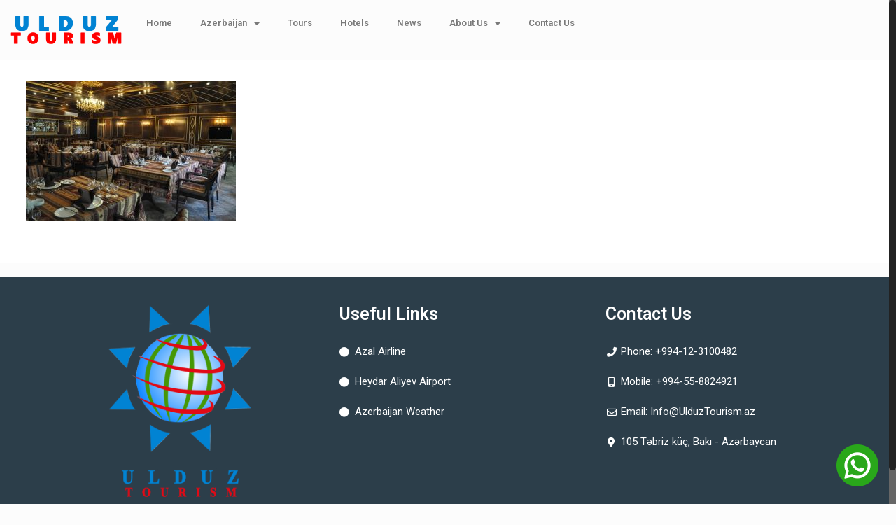

--- FILE ---
content_type: text/html; charset=UTF-8
request_url: https://ulduztourism.az/en/hotels/joyy-hotel-baku/attachment/joyy-hotel-baku
body_size: 24537
content:
<!DOCTYPE html>
<html lang="en-GB">
<head>
	<meta charset="UTF-8">
	<meta name="viewport" content="width=device-width, initial-scale=1.0, viewport-fit=cover" />		<!-- script | dynamic -->
<script id="mfn-dnmc-config-js">
//<![CDATA[
window.mfn = {mobile_init:1240,nicescroll:40,parallax:"translate3d",responsive:1,retina_js:0};
window.mfn_prettyphoto = {disable:false,disableMobile:false,title:false,style:"pp_default",width:0,height:0};
window.mfn_sliders = {blog:0,clients:0,offer:0,portfolio:0,shop:0,slider:0,testimonials:0};
//]]>
</script>
<meta name='robots' content='index, follow, max-image-preview:large, max-snippet:-1, max-video-preview:-1' />

	<!-- This site is optimized with the Yoast SEO plugin v20.12 - https://yoast.com/wordpress/plugins/seo/ -->
	<title>joyy-hotel-baku - Ulduz Tourism, Azerbaijan - Türkiye Tour Operator</title>
	<link rel="canonical" href="https://ulduztourism.az/wp-content/uploads/2017/09/joyy-hotel-baku.jpg" />
	<meta property="og:locale" content="en_GB" />
	<meta property="og:type" content="article" />
	<meta property="og:title" content="joyy-hotel-baku - Ulduz Tourism, Azerbaijan - Türkiye Tour Operator" />
	<meta property="og:url" content="https://ulduztourism.az/wp-content/uploads/2017/09/joyy-hotel-baku.jpg" />
	<meta property="og:site_name" content="Ulduz Tourism, Azerbaijan - Türkiye Tour Operator" />
	<meta property="og:image" content="https://ulduztourism.az/en/hotels/joyy-hotel-baku/attachment/joyy-hotel-baku" />
	<meta property="og:image:width" content="1024" />
	<meta property="og:image:height" content="680" />
	<meta property="og:image:type" content="image/jpeg" />
	<meta name="twitter:card" content="summary_large_image" />
	<script type="application/ld+json" class="yoast-schema-graph">{"@context":"https://schema.org","@graph":[{"@type":"WebPage","@id":"https://ulduztourism.az/wp-content/uploads/2017/09/joyy-hotel-baku.jpg","url":"https://ulduztourism.az/wp-content/uploads/2017/09/joyy-hotel-baku.jpg","name":"joyy-hotel-baku - Ulduz Tourism, Azerbaijan - Türkiye Tour Operator","isPartOf":{"@id":"https://ulduztourism.az/en/#website"},"primaryImageOfPage":{"@id":"https://ulduztourism.az/wp-content/uploads/2017/09/joyy-hotel-baku.jpg#primaryimage"},"image":{"@id":"https://ulduztourism.az/wp-content/uploads/2017/09/joyy-hotel-baku.jpg#primaryimage"},"thumbnailUrl":"https://ulduztourism.az/wp-content/uploads/2017/09/joyy-hotel-baku.jpg","datePublished":"2017-09-12T08:29:31+00:00","dateModified":"2017-09-12T08:29:31+00:00","breadcrumb":{"@id":"https://ulduztourism.az/wp-content/uploads/2017/09/joyy-hotel-baku.jpg#breadcrumb"},"inLanguage":"en-GB","potentialAction":[{"@type":"ReadAction","target":["https://ulduztourism.az/wp-content/uploads/2017/09/joyy-hotel-baku.jpg"]}]},{"@type":"ImageObject","inLanguage":"en-GB","@id":"https://ulduztourism.az/wp-content/uploads/2017/09/joyy-hotel-baku.jpg#primaryimage","url":"https://ulduztourism.az/wp-content/uploads/2017/09/joyy-hotel-baku.jpg","contentUrl":"https://ulduztourism.az/wp-content/uploads/2017/09/joyy-hotel-baku.jpg","width":1024,"height":680},{"@type":"BreadcrumbList","@id":"https://ulduztourism.az/wp-content/uploads/2017/09/joyy-hotel-baku.jpg#breadcrumb","itemListElement":[{"@type":"ListItem","position":1,"name":"Home","item":"https://ulduztourism.az/en/"},{"@type":"ListItem","position":2,"name":"Joyy Hotel Baku","item":"https://ulduztourism.az/en/hotels/joyy-hotel-baku"},{"@type":"ListItem","position":3,"name":"joyy-hotel-baku"}]},{"@type":"WebSite","@id":"https://ulduztourism.az/en/#website","url":"https://ulduztourism.az/en/","name":"Ulduz Tourism, Azerbaijan - Türkiye Tour Operator","description":"Ulduz Turizm, Azərbaycan və Türkiyə Turları","potentialAction":[{"@type":"SearchAction","target":{"@type":"EntryPoint","urlTemplate":"https://ulduztourism.az/en/?s={search_term_string}"},"query-input":"required name=search_term_string"}],"inLanguage":"en-GB"}]}</script>
	<!-- / Yoast SEO plugin. -->


<link rel='dns-prefetch' href='//platform-api.sharethis.com' />
<link rel='dns-prefetch' href='//fonts.googleapis.com' />
<link rel="alternate" type="application/rss+xml" title="Ulduz Tourism, Azerbaijan - Türkiye Tour Operator &raquo; Feed" href="https://ulduztourism.az/en/feed" />
<link rel="alternate" type="application/rss+xml" title="Ulduz Tourism, Azerbaijan - Türkiye Tour Operator &raquo; Comments Feed" href="https://ulduztourism.az/en/comments/feed" />
<link rel="alternate" type="application/rss+xml" title="Ulduz Tourism, Azerbaijan - Türkiye Tour Operator &raquo; joyy-hotel-baku Comments Feed" href="https://ulduztourism.az/en/hotels/joyy-hotel-baku/attachment/joyy-hotel-baku/feed" />
<script type="text/javascript">
window._wpemojiSettings = {"baseUrl":"https:\/\/s.w.org\/images\/core\/emoji\/14.0.0\/72x72\/","ext":".png","svgUrl":"https:\/\/s.w.org\/images\/core\/emoji\/14.0.0\/svg\/","svgExt":".svg","source":{"concatemoji":"https:\/\/ulduztourism.az\/wp-includes\/js\/wp-emoji-release.min.js?ver=6.2.8"}};
/*! This file is auto-generated */
!function(e,a,t){var n,r,o,i=a.createElement("canvas"),p=i.getContext&&i.getContext("2d");function s(e,t){p.clearRect(0,0,i.width,i.height),p.fillText(e,0,0);e=i.toDataURL();return p.clearRect(0,0,i.width,i.height),p.fillText(t,0,0),e===i.toDataURL()}function c(e){var t=a.createElement("script");t.src=e,t.defer=t.type="text/javascript",a.getElementsByTagName("head")[0].appendChild(t)}for(o=Array("flag","emoji"),t.supports={everything:!0,everythingExceptFlag:!0},r=0;r<o.length;r++)t.supports[o[r]]=function(e){if(p&&p.fillText)switch(p.textBaseline="top",p.font="600 32px Arial",e){case"flag":return s("\ud83c\udff3\ufe0f\u200d\u26a7\ufe0f","\ud83c\udff3\ufe0f\u200b\u26a7\ufe0f")?!1:!s("\ud83c\uddfa\ud83c\uddf3","\ud83c\uddfa\u200b\ud83c\uddf3")&&!s("\ud83c\udff4\udb40\udc67\udb40\udc62\udb40\udc65\udb40\udc6e\udb40\udc67\udb40\udc7f","\ud83c\udff4\u200b\udb40\udc67\u200b\udb40\udc62\u200b\udb40\udc65\u200b\udb40\udc6e\u200b\udb40\udc67\u200b\udb40\udc7f");case"emoji":return!s("\ud83e\udef1\ud83c\udffb\u200d\ud83e\udef2\ud83c\udfff","\ud83e\udef1\ud83c\udffb\u200b\ud83e\udef2\ud83c\udfff")}return!1}(o[r]),t.supports.everything=t.supports.everything&&t.supports[o[r]],"flag"!==o[r]&&(t.supports.everythingExceptFlag=t.supports.everythingExceptFlag&&t.supports[o[r]]);t.supports.everythingExceptFlag=t.supports.everythingExceptFlag&&!t.supports.flag,t.DOMReady=!1,t.readyCallback=function(){t.DOMReady=!0},t.supports.everything||(n=function(){t.readyCallback()},a.addEventListener?(a.addEventListener("DOMContentLoaded",n,!1),e.addEventListener("load",n,!1)):(e.attachEvent("onload",n),a.attachEvent("onreadystatechange",function(){"complete"===a.readyState&&t.readyCallback()})),(e=t.source||{}).concatemoji?c(e.concatemoji):e.wpemoji&&e.twemoji&&(c(e.twemoji),c(e.wpemoji)))}(window,document,window._wpemojiSettings);
</script>
<style type="text/css">
img.wp-smiley,
img.emoji {
	display: inline !important;
	border: none !important;
	box-shadow: none !important;
	height: 1em !important;
	width: 1em !important;
	margin: 0 0.07em !important;
	vertical-align: -0.1em !important;
	background: none !important;
	padding: 0 !important;
}
</style>
	<link rel='stylesheet' id='pt-cv-public-style-css' href='https://ulduztourism.az/wp-content/plugins/content-views-query-and-display-post-page/public/assets/css/cv.css?ver=3.3.0' type='text/css' media='all' />
<link rel='stylesheet' id='wp-block-library-css' href='https://ulduztourism.az/wp-includes/css/dist/block-library/style.min.css?ver=6.2.8' type='text/css' media='all' />
<link rel='stylesheet' id='classic-theme-styles-css' href='https://ulduztourism.az/wp-includes/css/classic-themes.min.css?ver=6.2.8' type='text/css' media='all' />
<style id='global-styles-inline-css' type='text/css'>
body{--wp--preset--color--black: #000000;--wp--preset--color--cyan-bluish-gray: #abb8c3;--wp--preset--color--white: #ffffff;--wp--preset--color--pale-pink: #f78da7;--wp--preset--color--vivid-red: #cf2e2e;--wp--preset--color--luminous-vivid-orange: #ff6900;--wp--preset--color--luminous-vivid-amber: #fcb900;--wp--preset--color--light-green-cyan: #7bdcb5;--wp--preset--color--vivid-green-cyan: #00d084;--wp--preset--color--pale-cyan-blue: #8ed1fc;--wp--preset--color--vivid-cyan-blue: #0693e3;--wp--preset--color--vivid-purple: #9b51e0;--wp--preset--gradient--vivid-cyan-blue-to-vivid-purple: linear-gradient(135deg,rgba(6,147,227,1) 0%,rgb(155,81,224) 100%);--wp--preset--gradient--light-green-cyan-to-vivid-green-cyan: linear-gradient(135deg,rgb(122,220,180) 0%,rgb(0,208,130) 100%);--wp--preset--gradient--luminous-vivid-amber-to-luminous-vivid-orange: linear-gradient(135deg,rgba(252,185,0,1) 0%,rgba(255,105,0,1) 100%);--wp--preset--gradient--luminous-vivid-orange-to-vivid-red: linear-gradient(135deg,rgba(255,105,0,1) 0%,rgb(207,46,46) 100%);--wp--preset--gradient--very-light-gray-to-cyan-bluish-gray: linear-gradient(135deg,rgb(238,238,238) 0%,rgb(169,184,195) 100%);--wp--preset--gradient--cool-to-warm-spectrum: linear-gradient(135deg,rgb(74,234,220) 0%,rgb(151,120,209) 20%,rgb(207,42,186) 40%,rgb(238,44,130) 60%,rgb(251,105,98) 80%,rgb(254,248,76) 100%);--wp--preset--gradient--blush-light-purple: linear-gradient(135deg,rgb(255,206,236) 0%,rgb(152,150,240) 100%);--wp--preset--gradient--blush-bordeaux: linear-gradient(135deg,rgb(254,205,165) 0%,rgb(254,45,45) 50%,rgb(107,0,62) 100%);--wp--preset--gradient--luminous-dusk: linear-gradient(135deg,rgb(255,203,112) 0%,rgb(199,81,192) 50%,rgb(65,88,208) 100%);--wp--preset--gradient--pale-ocean: linear-gradient(135deg,rgb(255,245,203) 0%,rgb(182,227,212) 50%,rgb(51,167,181) 100%);--wp--preset--gradient--electric-grass: linear-gradient(135deg,rgb(202,248,128) 0%,rgb(113,206,126) 100%);--wp--preset--gradient--midnight: linear-gradient(135deg,rgb(2,3,129) 0%,rgb(40,116,252) 100%);--wp--preset--duotone--dark-grayscale: url('#wp-duotone-dark-grayscale');--wp--preset--duotone--grayscale: url('#wp-duotone-grayscale');--wp--preset--duotone--purple-yellow: url('#wp-duotone-purple-yellow');--wp--preset--duotone--blue-red: url('#wp-duotone-blue-red');--wp--preset--duotone--midnight: url('#wp-duotone-midnight');--wp--preset--duotone--magenta-yellow: url('#wp-duotone-magenta-yellow');--wp--preset--duotone--purple-green: url('#wp-duotone-purple-green');--wp--preset--duotone--blue-orange: url('#wp-duotone-blue-orange');--wp--preset--font-size--small: 13px;--wp--preset--font-size--medium: 20px;--wp--preset--font-size--large: 36px;--wp--preset--font-size--x-large: 42px;--wp--preset--spacing--20: 0.44rem;--wp--preset--spacing--30: 0.67rem;--wp--preset--spacing--40: 1rem;--wp--preset--spacing--50: 1.5rem;--wp--preset--spacing--60: 2.25rem;--wp--preset--spacing--70: 3.38rem;--wp--preset--spacing--80: 5.06rem;--wp--preset--shadow--natural: 6px 6px 9px rgba(0, 0, 0, 0.2);--wp--preset--shadow--deep: 12px 12px 50px rgba(0, 0, 0, 0.4);--wp--preset--shadow--sharp: 6px 6px 0px rgba(0, 0, 0, 0.2);--wp--preset--shadow--outlined: 6px 6px 0px -3px rgba(255, 255, 255, 1), 6px 6px rgba(0, 0, 0, 1);--wp--preset--shadow--crisp: 6px 6px 0px rgba(0, 0, 0, 1);}:where(.is-layout-flex){gap: 0.5em;}body .is-layout-flow > .alignleft{float: left;margin-inline-start: 0;margin-inline-end: 2em;}body .is-layout-flow > .alignright{float: right;margin-inline-start: 2em;margin-inline-end: 0;}body .is-layout-flow > .aligncenter{margin-left: auto !important;margin-right: auto !important;}body .is-layout-constrained > .alignleft{float: left;margin-inline-start: 0;margin-inline-end: 2em;}body .is-layout-constrained > .alignright{float: right;margin-inline-start: 2em;margin-inline-end: 0;}body .is-layout-constrained > .aligncenter{margin-left: auto !important;margin-right: auto !important;}body .is-layout-constrained > :where(:not(.alignleft):not(.alignright):not(.alignfull)){max-width: var(--wp--style--global--content-size);margin-left: auto !important;margin-right: auto !important;}body .is-layout-constrained > .alignwide{max-width: var(--wp--style--global--wide-size);}body .is-layout-flex{display: flex;}body .is-layout-flex{flex-wrap: wrap;align-items: center;}body .is-layout-flex > *{margin: 0;}:where(.wp-block-columns.is-layout-flex){gap: 2em;}.has-black-color{color: var(--wp--preset--color--black) !important;}.has-cyan-bluish-gray-color{color: var(--wp--preset--color--cyan-bluish-gray) !important;}.has-white-color{color: var(--wp--preset--color--white) !important;}.has-pale-pink-color{color: var(--wp--preset--color--pale-pink) !important;}.has-vivid-red-color{color: var(--wp--preset--color--vivid-red) !important;}.has-luminous-vivid-orange-color{color: var(--wp--preset--color--luminous-vivid-orange) !important;}.has-luminous-vivid-amber-color{color: var(--wp--preset--color--luminous-vivid-amber) !important;}.has-light-green-cyan-color{color: var(--wp--preset--color--light-green-cyan) !important;}.has-vivid-green-cyan-color{color: var(--wp--preset--color--vivid-green-cyan) !important;}.has-pale-cyan-blue-color{color: var(--wp--preset--color--pale-cyan-blue) !important;}.has-vivid-cyan-blue-color{color: var(--wp--preset--color--vivid-cyan-blue) !important;}.has-vivid-purple-color{color: var(--wp--preset--color--vivid-purple) !important;}.has-black-background-color{background-color: var(--wp--preset--color--black) !important;}.has-cyan-bluish-gray-background-color{background-color: var(--wp--preset--color--cyan-bluish-gray) !important;}.has-white-background-color{background-color: var(--wp--preset--color--white) !important;}.has-pale-pink-background-color{background-color: var(--wp--preset--color--pale-pink) !important;}.has-vivid-red-background-color{background-color: var(--wp--preset--color--vivid-red) !important;}.has-luminous-vivid-orange-background-color{background-color: var(--wp--preset--color--luminous-vivid-orange) !important;}.has-luminous-vivid-amber-background-color{background-color: var(--wp--preset--color--luminous-vivid-amber) !important;}.has-light-green-cyan-background-color{background-color: var(--wp--preset--color--light-green-cyan) !important;}.has-vivid-green-cyan-background-color{background-color: var(--wp--preset--color--vivid-green-cyan) !important;}.has-pale-cyan-blue-background-color{background-color: var(--wp--preset--color--pale-cyan-blue) !important;}.has-vivid-cyan-blue-background-color{background-color: var(--wp--preset--color--vivid-cyan-blue) !important;}.has-vivid-purple-background-color{background-color: var(--wp--preset--color--vivid-purple) !important;}.has-black-border-color{border-color: var(--wp--preset--color--black) !important;}.has-cyan-bluish-gray-border-color{border-color: var(--wp--preset--color--cyan-bluish-gray) !important;}.has-white-border-color{border-color: var(--wp--preset--color--white) !important;}.has-pale-pink-border-color{border-color: var(--wp--preset--color--pale-pink) !important;}.has-vivid-red-border-color{border-color: var(--wp--preset--color--vivid-red) !important;}.has-luminous-vivid-orange-border-color{border-color: var(--wp--preset--color--luminous-vivid-orange) !important;}.has-luminous-vivid-amber-border-color{border-color: var(--wp--preset--color--luminous-vivid-amber) !important;}.has-light-green-cyan-border-color{border-color: var(--wp--preset--color--light-green-cyan) !important;}.has-vivid-green-cyan-border-color{border-color: var(--wp--preset--color--vivid-green-cyan) !important;}.has-pale-cyan-blue-border-color{border-color: var(--wp--preset--color--pale-cyan-blue) !important;}.has-vivid-cyan-blue-border-color{border-color: var(--wp--preset--color--vivid-cyan-blue) !important;}.has-vivid-purple-border-color{border-color: var(--wp--preset--color--vivid-purple) !important;}.has-vivid-cyan-blue-to-vivid-purple-gradient-background{background: var(--wp--preset--gradient--vivid-cyan-blue-to-vivid-purple) !important;}.has-light-green-cyan-to-vivid-green-cyan-gradient-background{background: var(--wp--preset--gradient--light-green-cyan-to-vivid-green-cyan) !important;}.has-luminous-vivid-amber-to-luminous-vivid-orange-gradient-background{background: var(--wp--preset--gradient--luminous-vivid-amber-to-luminous-vivid-orange) !important;}.has-luminous-vivid-orange-to-vivid-red-gradient-background{background: var(--wp--preset--gradient--luminous-vivid-orange-to-vivid-red) !important;}.has-very-light-gray-to-cyan-bluish-gray-gradient-background{background: var(--wp--preset--gradient--very-light-gray-to-cyan-bluish-gray) !important;}.has-cool-to-warm-spectrum-gradient-background{background: var(--wp--preset--gradient--cool-to-warm-spectrum) !important;}.has-blush-light-purple-gradient-background{background: var(--wp--preset--gradient--blush-light-purple) !important;}.has-blush-bordeaux-gradient-background{background: var(--wp--preset--gradient--blush-bordeaux) !important;}.has-luminous-dusk-gradient-background{background: var(--wp--preset--gradient--luminous-dusk) !important;}.has-pale-ocean-gradient-background{background: var(--wp--preset--gradient--pale-ocean) !important;}.has-electric-grass-gradient-background{background: var(--wp--preset--gradient--electric-grass) !important;}.has-midnight-gradient-background{background: var(--wp--preset--gradient--midnight) !important;}.has-small-font-size{font-size: var(--wp--preset--font-size--small) !important;}.has-medium-font-size{font-size: var(--wp--preset--font-size--medium) !important;}.has-large-font-size{font-size: var(--wp--preset--font-size--large) !important;}.has-x-large-font-size{font-size: var(--wp--preset--font-size--x-large) !important;}
.wp-block-navigation a:where(:not(.wp-element-button)){color: inherit;}
:where(.wp-block-columns.is-layout-flex){gap: 2em;}
.wp-block-pullquote{font-size: 1.5em;line-height: 1.6;}
</style>
<link rel='stylesheet' id='contact-form-7-css' href='https://ulduztourism.az/wp-content/plugins/contact-form-7/includes/css/styles.css?ver=5.7.7' type='text/css' media='all' />
<link rel='stylesheet' id='style-css' href='https://ulduztourism.az/wp-content/themes/betheme/style.css?ver=17.8' type='text/css' media='all' />
<link rel='stylesheet' id='mfn-base-css' href='https://ulduztourism.az/wp-content/themes/betheme/css/base.css?ver=17.8' type='text/css' media='all' />
<link rel='stylesheet' id='mfn-layout-css' href='https://ulduztourism.az/wp-content/themes/betheme/css/layout.css?ver=17.8' type='text/css' media='all' />
<link rel='stylesheet' id='mfn-shortcodes-css' href='https://ulduztourism.az/wp-content/themes/betheme/css/shortcodes.css?ver=17.8' type='text/css' media='all' />
<link rel='stylesheet' id='mfn-animations-css' href='https://ulduztourism.az/wp-content/themes/betheme/assets/animations/animations.min.css?ver=17.8' type='text/css' media='all' />
<link rel='stylesheet' id='mfn-jquery-ui-css' href='https://ulduztourism.az/wp-content/themes/betheme/assets/ui/jquery.ui.all.css?ver=17.8' type='text/css' media='all' />
<link rel='stylesheet' id='mfn-prettyPhoto-css' href='https://ulduztourism.az/wp-content/themes/betheme/assets/prettyPhoto/prettyPhoto.css?ver=17.8' type='text/css' media='all' />
<link rel='stylesheet' id='mfn-jplayer-css' href='https://ulduztourism.az/wp-content/themes/betheme/assets/jplayer/css/jplayer.blue.monday.css?ver=17.8' type='text/css' media='all' />
<link rel='stylesheet' id='mfn-responsive-css' href='https://ulduztourism.az/wp-content/themes/betheme/css/responsive.css?ver=17.8' type='text/css' media='all' />
<link rel='stylesheet' id='Roboto-css' href='https://fonts.googleapis.com/css?family=Roboto%3A1%2C100%2C300%2C400%2C400italic%2C500%2C700&#038;ver=6.2.8' type='text/css' media='all' />
<link rel='stylesheet' id='Courgette-css' href='https://fonts.googleapis.com/css?family=Courgette%3A1%2C100%2C300%2C400%2C400italic%2C500%2C700&#038;ver=6.2.8' type='text/css' media='all' />
<link rel='stylesheet' id='elementor-icons-css' href='https://ulduztourism.az/wp-content/plugins/elementor/assets/lib/eicons/css/elementor-icons.min.css?ver=5.21.0' type='text/css' media='all' />
<link rel='stylesheet' id='elementor-frontend-css' href='https://ulduztourism.az/wp-content/plugins/elementor/assets/css/frontend.min.css?ver=3.15.1' type='text/css' media='all' />
<link rel='stylesheet' id='swiper-css' href='https://ulduztourism.az/wp-content/plugins/elementor/assets/lib/swiper/css/swiper.min.css?ver=5.3.6' type='text/css' media='all' />
<link rel='stylesheet' id='elementor-post-15241-css' href='https://ulduztourism.az/wp-content/uploads/elementor/css/post-15241.css?ver=1691253019' type='text/css' media='all' />
<link rel='stylesheet' id='elementor-pro-css' href='https://ulduztourism.az/wp-content/plugins/elementor-pro/assets/css/frontend.min.css?ver=3.8.1' type='text/css' media='all' />
<link rel='stylesheet' id='elementor-global-css' href='https://ulduztourism.az/wp-content/uploads/elementor/css/global.css?ver=1691253020' type='text/css' media='all' />
<link rel='stylesheet' id='elementor-post-23198-css' href='https://ulduztourism.az/wp-content/uploads/elementor/css/post-23198.css?ver=1691253020' type='text/css' media='all' />
<link rel='stylesheet' id='elementor-post-22386-css' href='https://ulduztourism.az/wp-content/uploads/elementor/css/post-22386.css?ver=1691253020' type='text/css' media='all' />
<link rel='stylesheet' id='elementor-post-22382-css' href='https://ulduztourism.az/wp-content/uploads/elementor/css/post-22382.css?ver=1691253020' type='text/css' media='all' />
<link rel='stylesheet' id='__EPYT__style-css' href='https://ulduztourism.az/wp-content/plugins/youtube-embed-plus/styles/ytprefs.min.css?ver=14.1.6.3' type='text/css' media='all' />
<style id='__EPYT__style-inline-css' type='text/css'>

                .epyt-gallery-thumb {
                        width: 33.333%;
                }
                
</style>
<link rel='stylesheet' id='google-fonts-1-css' href='https://fonts.googleapis.com/css?family=Roboto%3A100%2C100italic%2C200%2C200italic%2C300%2C300italic%2C400%2C400italic%2C500%2C500italic%2C600%2C600italic%2C700%2C700italic%2C800%2C800italic%2C900%2C900italic%7CRoboto+Slab%3A100%2C100italic%2C200%2C200italic%2C300%2C300italic%2C400%2C400italic%2C500%2C500italic%2C600%2C600italic%2C700%2C700italic%2C800%2C800italic%2C900%2C900italic&#038;display=auto&#038;ver=6.2.8' type='text/css' media='all' />
<link rel='stylesheet' id='elementor-icons-shared-0-css' href='https://ulduztourism.az/wp-content/plugins/elementor/assets/lib/font-awesome/css/fontawesome.min.css?ver=5.15.3' type='text/css' media='all' />
<link rel='stylesheet' id='elementor-icons-fa-solid-css' href='https://ulduztourism.az/wp-content/plugins/elementor/assets/lib/font-awesome/css/solid.min.css?ver=5.15.3' type='text/css' media='all' />
<link rel='stylesheet' id='elementor-icons-fa-regular-css' href='https://ulduztourism.az/wp-content/plugins/elementor/assets/lib/font-awesome/css/regular.min.css?ver=5.15.3' type='text/css' media='all' />
<link rel="preconnect" href="https://fonts.gstatic.com/" crossorigin><script type='text/javascript' src='https://ulduztourism.az/wp-includes/js/jquery/jquery.min.js?ver=3.6.4' defer onload='' id='jquery-core-js'></script>
<script type='text/javascript' src='https://ulduztourism.az/wp-includes/js/jquery/jquery-migrate.min.js?ver=3.4.0' defer onload='' id='jquery-migrate-js'></script>
<script type='text/javascript' src='//platform-api.sharethis.com/js/sharethis.js#source=googleanalytics-wordpress#product=ga&#038;property=5a2a7899d05e400013827d2f' defer onload='' id='googleanalytics-platform-sharethis-js'></script>
<script type='text/javascript' id='__ytprefs__-js-extra'>
/* <![CDATA[ */
var _EPYT_ = {"ajaxurl":"https:\/\/ulduztourism.az\/wp-admin\/admin-ajax.php","security":"96098d8db7","gallery_scrolloffset":"20","eppathtoscripts":"https:\/\/ulduztourism.az\/wp-content\/plugins\/youtube-embed-plus\/scripts\/","eppath":"https:\/\/ulduztourism.az\/wp-content\/plugins\/youtube-embed-plus\/","epresponsiveselector":"[\"iframe.__youtube_prefs_widget__\"]","epdovol":"1","version":"14.1.6.3","evselector":"iframe.__youtube_prefs__[src], iframe[src*=\"youtube.com\/embed\/\"], iframe[src*=\"youtube-nocookie.com\/embed\/\"]","ajax_compat":"","maxres_facade":"eager","ytapi_load":"light","pause_others":"","stopMobileBuffer":"1","facade_mode":"","not_live_on_channel":"","vi_active":"","vi_js_posttypes":[]};
/* ]]> */
</script>
<script type='text/javascript' src='https://ulduztourism.az/wp-content/plugins/youtube-embed-plus/scripts/ytprefs.min.js?ver=14.1.6.3' defer onload='' id='__ytprefs__-js'></script>
<link rel="https://api.w.org/" href="https://ulduztourism.az/wp-json/" /><link rel="alternate" type="application/json" href="https://ulduztourism.az/wp-json/wp/v2/media/1512" /><link rel="EditURI" type="application/rsd+xml" title="RSD" href="https://ulduztourism.az/xmlrpc.php?rsd" />
<link rel="wlwmanifest" type="application/wlwmanifest+xml" href="https://ulduztourism.az/wp-includes/wlwmanifest.xml" />
<meta name="generator" content="WordPress 6.2.8" />
<link rel='shortlink' href='https://ulduztourism.az/?p=1512' />
<link rel="alternate" type="application/json+oembed" href="https://ulduztourism.az/wp-json/oembed/1.0/embed?url=https%3A%2F%2Fulduztourism.az%2Fen%2Fhotels%2Fjoyy-hotel-baku%2Fattachment%2Fjoyy-hotel-baku" />
<link rel="alternate" type="text/xml+oembed" href="https://ulduztourism.az/wp-json/oembed/1.0/embed?url=https%3A%2F%2Fulduztourism.az%2Fen%2Fhotels%2Fjoyy-hotel-baku%2Fattachment%2Fjoyy-hotel-baku&#038;format=xml" />
<!-- style | dynamic -->
<style id="mfn-dnmc-style-css">
@media only screen and (min-width: 1240px) {body:not(.header-simple) #Top_bar #menu{display:block!important}.tr-menu #Top_bar #menu{background:none!important}#Top_bar .menu > li > ul.mfn-megamenu{width:984px}#Top_bar .menu > li > ul.mfn-megamenu > li{float:left}#Top_bar .menu > li > ul.mfn-megamenu > li.mfn-megamenu-cols-1{width:100%}#Top_bar .menu > li > ul.mfn-megamenu > li.mfn-megamenu-cols-2{width:50%}#Top_bar .menu > li > ul.mfn-megamenu > li.mfn-megamenu-cols-3{width:33.33%}#Top_bar .menu > li > ul.mfn-megamenu > li.mfn-megamenu-cols-4{width:25%}#Top_bar .menu > li > ul.mfn-megamenu > li.mfn-megamenu-cols-5{width:20%}#Top_bar .menu > li > ul.mfn-megamenu > li.mfn-megamenu-cols-6{width:16.66%}#Top_bar .menu > li > ul.mfn-megamenu > li > ul{display:block!important;position:inherit;left:auto;top:auto;border-width:0 1px 0 0}#Top_bar .menu > li > ul.mfn-megamenu > li:last-child > ul{border:0}#Top_bar .menu > li > ul.mfn-megamenu > li > ul li{width:auto}#Top_bar .menu > li > ul.mfn-megamenu a.mfn-megamenu-title{text-transform:uppercase;font-weight:400;background:none}#Top_bar .menu > li > ul.mfn-megamenu a .menu-arrow{display:none}.menuo-right #Top_bar .menu > li > ul.mfn-megamenu{left:auto;right:0}.menuo-right #Top_bar .menu > li > ul.mfn-megamenu-bg{box-sizing:border-box}#Top_bar .menu > li > ul.mfn-megamenu-bg{padding:20px 166px 20px 20px;background-repeat:no-repeat;background-position:right bottom}.rtl #Top_bar .menu > li > ul.mfn-megamenu-bg{padding-left:166px;padding-right:20px;background-position:left bottom}#Top_bar .menu > li > ul.mfn-megamenu-bg > li{background:none}#Top_bar .menu > li > ul.mfn-megamenu-bg > li a{border:none}#Top_bar .menu > li > ul.mfn-megamenu-bg > li > ul{background:none!important;-webkit-box-shadow:0 0 0 0;-moz-box-shadow:0 0 0 0;box-shadow:0 0 0 0}.mm-vertical #Top_bar .container{position:relative;}.mm-vertical #Top_bar .top_bar_left{position:static;}.mm-vertical #Top_bar .menu > li ul{box-shadow:0 0 0 0 transparent!important;background-image:none;}.mm-vertical #Top_bar .menu > li > ul.mfn-megamenu{width:98%!important;margin:0 1%;padding:20px 0;}.mm-vertical.header-plain #Top_bar .menu > li > ul.mfn-megamenu{width:100%!important;margin:0;}.mm-vertical #Top_bar .menu > li > ul.mfn-megamenu > li{display:table-cell;float:none!important;width:10%;padding:0 15px;border-right:1px solid rgba(0, 0, 0, 0.05);}.mm-vertical #Top_bar .menu > li > ul.mfn-megamenu > li:last-child{border-right-width:0}.mm-vertical #Top_bar .menu > li > ul.mfn-megamenu > li.hide-border{border-right-width:0}.mm-vertical #Top_bar .menu > li > ul.mfn-megamenu > li a{border-bottom-width:0;padding:9px 15px;line-height:120%;}.mm-vertical #Top_bar .menu > li > ul.mfn-megamenu a.mfn-megamenu-title{font-weight:700;}.rtl .mm-vertical #Top_bar .menu > li > ul.mfn-megamenu > li:first-child{border-right-width:0}.rtl .mm-vertical #Top_bar .menu > li > ul.mfn-megamenu > li:last-child{border-right-width:1px}#Header_creative #Top_bar .menu > li > ul.mfn-megamenu{width:980px!important;margin:0;}.header-plain:not(.menuo-right) #Header .top_bar_left{width:auto!important}.header-stack.header-center #Top_bar #menu{display:inline-block!important}.header-simple #Top_bar #menu{display:none;height:auto;width:300px;bottom:auto;top:100%;right:1px;position:absolute;margin:0}.header-simple #Header a.responsive-menu-toggle{display:block;right:10px}.header-simple #Top_bar #menu > ul{width:100%;float:left}.header-simple #Top_bar #menu ul li{width:100%;padding-bottom:0;border-right:0;position:relative}.header-simple #Top_bar #menu ul li a{padding:0 20px;margin:0;display:block;height:auto;line-height:normal;border:none}.header-simple #Top_bar #menu ul li a:after{display:none}.header-simple #Top_bar #menu ul li a span{border:none;line-height:44px;display:inline;padding:0}.header-simple #Top_bar #menu ul li.submenu .menu-toggle{display:block;position:absolute;right:0;top:0;width:44px;height:44px;line-height:44px;font-size:30px;font-weight:300;text-align:center;cursor:pointer;color:#444;opacity:0.33;}.header-simple #Top_bar #menu ul li.submenu .menu-toggle:after{content:"+"}.header-simple #Top_bar #menu ul li.hover > .menu-toggle:after{content:"-"}.header-simple #Top_bar #menu ul li.hover a{border-bottom:0}.header-simple #Top_bar #menu ul.mfn-megamenu li .menu-toggle{display:none}.header-simple #Top_bar #menu ul li ul{position:relative!important;left:0!important;top:0;padding:0;margin:0!important;width:auto!important;background-image:none}.header-simple #Top_bar #menu ul li ul li{width:100%!important;display:block;padding:0;}.header-simple #Top_bar #menu ul li ul li a{padding:0 20px 0 30px}.header-simple #Top_bar #menu ul li ul li a .menu-arrow{display:none}.header-simple #Top_bar #menu ul li ul li a span{padding:0}.header-simple #Top_bar #menu ul li ul li a span:after{display:none!important}.header-simple #Top_bar .menu > li > ul.mfn-megamenu a.mfn-megamenu-title{text-transform:uppercase;font-weight:400}.header-simple #Top_bar .menu > li > ul.mfn-megamenu > li > ul{display:block!important;position:inherit;left:auto;top:auto}.header-simple #Top_bar #menu ul li ul li ul{border-left:0!important;padding:0;top:0}.header-simple #Top_bar #menu ul li ul li ul li a{padding:0 20px 0 40px}.rtl.header-simple #Top_bar #menu{left:1px;right:auto}.rtl.header-simple #Top_bar a.responsive-menu-toggle{left:10px;right:auto}.rtl.header-simple #Top_bar #menu ul li.submenu .menu-toggle{left:0;right:auto}.rtl.header-simple #Top_bar #menu ul li ul{left:auto!important;right:0!important}.rtl.header-simple #Top_bar #menu ul li ul li a{padding:0 30px 0 20px}.rtl.header-simple #Top_bar #menu ul li ul li ul li a{padding:0 40px 0 20px}.menu-highlight #Top_bar .menu > li{margin:0 2px}.menu-highlight:not(.header-creative) #Top_bar .menu > li > a{margin:20px 0;padding:0;-webkit-border-radius:5px;border-radius:5px}.menu-highlight #Top_bar .menu > li > a:after{display:none}.menu-highlight #Top_bar .menu > li > a span:not(.description){line-height:50px}.menu-highlight #Top_bar .menu > li > a span.description{display:none}.menu-highlight.header-stack #Top_bar .menu > li > a{margin:10px 0!important}.menu-highlight.header-stack #Top_bar .menu > li > a span:not(.description){line-height:40px}.menu-highlight.header-transparent #Top_bar .menu > li > a{margin:5px 0}.menu-highlight.header-simple #Top_bar #menu ul li,.menu-highlight.header-creative #Top_bar #menu ul li{margin:0}.menu-highlight.header-simple #Top_bar #menu ul li > a,.menu-highlight.header-creative #Top_bar #menu ul li > a{-webkit-border-radius:0;border-radius:0}.menu-highlight:not(.header-fixed):not(.header-simple) #Top_bar.is-sticky .menu > li > a{margin:10px 0!important;padding:5px 0!important}.menu-highlight:not(.header-fixed):not(.header-simple) #Top_bar.is-sticky .menu > li > a span{line-height:30px!important}.header-modern.menu-highlight.menuo-right .menu_wrapper{margin-right:20px}.menu-line-below #Top_bar .menu > li > a:after{top:auto;bottom:-4px}.menu-line-below #Top_bar.is-sticky .menu > li > a:after{top:auto;bottom:-4px}.menu-line-below-80 #Top_bar:not(.is-sticky) .menu > li > a:after{height:4px;left:10%;top:50%;margin-top:20px;width:80%}.menu-line-below-80-1 #Top_bar:not(.is-sticky) .menu > li > a:after{height:1px;left:10%;top:50%;margin-top:20px;width:80%}.menu-link-color #Top_bar .menu > li > a:after{display:none!important}.menu-arrow-top #Top_bar .menu > li > a:after{background:none repeat scroll 0 0 rgba(0,0,0,0)!important;border-color:#ccc transparent transparent;border-style:solid;border-width:7px 7px 0;display:block;height:0;left:50%;margin-left:-7px;top:0!important;width:0}.menu-arrow-top.header-transparent #Top_bar .menu > li > a:after,.menu-arrow-top.header-plain #Top_bar .menu > li > a:after{display:none}.menu-arrow-top #Top_bar.is-sticky .menu > li > a:after{top:0!important}.menu-arrow-bottom #Top_bar .menu > li > a:after{background:none!important;border-color:transparent transparent #ccc;border-style:solid;border-width:0 7px 7px;display:block;height:0;left:50%;margin-left:-7px;top:auto;bottom:0;width:0}.menu-arrow-bottom.header-transparent #Top_bar .menu > li > a:after,.menu-arrow-bottom.header-plain #Top_bar .menu > li > a:after{display:none}.menu-arrow-bottom #Top_bar.is-sticky .menu > li > a:after{top:auto;bottom:0}.menuo-no-borders #Top_bar .menu > li > a span:not(.description){border-right-width:0}.menuo-no-borders #Header_creative #Top_bar .menu > li > a span{border-bottom-width:0}.menuo-right #Top_bar .menu_wrapper{float:right}.menuo-right.header-stack:not(.header-center) #Top_bar .menu_wrapper{margin-right:150px}body.header-creative{padding-left:50px}body.header-creative.header-open{padding-left:250px}body.error404,body.under-construction,body.template-blank{padding-left:0!important}.header-creative.footer-fixed #Footer,.header-creative.footer-sliding #Footer,.header-creative.footer-stick #Footer.is-sticky{box-sizing:border-box;padding-left:50px;}.header-open.footer-fixed #Footer,.header-open.footer-sliding #Footer,.header-creative.footer-stick #Footer.is-sticky{padding-left:250px;}.header-rtl.header-creative.footer-fixed #Footer,.header-rtl.header-creative.footer-sliding #Footer,.header-rtl.header-creative.footer-stick #Footer.is-sticky{padding-left:0;padding-right:50px;}.header-rtl.header-open.footer-fixed #Footer,.header-rtl.header-open.footer-sliding #Footer,.header-rtl.header-creative.footer-stick #Footer.is-sticky{padding-right:250px;}#Header_creative{background:#fff;position:fixed;width:250px;height:100%;left:-200px;top:0;z-index:9002;-webkit-box-shadow:2px 0 4px 2px rgba(0,0,0,.15);box-shadow:2px 0 4px 2px rgba(0,0,0,.15)}#Header_creative .container{width:100%}#Header_creative .creative-wrapper{opacity:0;margin-right:50px}#Header_creative a.creative-menu-toggle{display:block;width:34px;height:34px;line-height:34px;font-size:22px;text-align:center;position:absolute;top:10px;right:8px;border-radius:3px}.admin-bar #Header_creative a.creative-menu-toggle{top:42px}#Header_creative #Top_bar{position:static;width:100%}#Header_creative #Top_bar .top_bar_left{width:100%!important;float:none}#Header_creative #Top_bar .top_bar_right{width:100%!important;float:none;height:auto;margin-bottom:35px;text-align:center;padding:0 20px;top:0;-webkit-box-sizing:border-box;-moz-box-sizing:border-box;box-sizing:border-box}#Header_creative #Top_bar .top_bar_right:before{display:none}#Header_creative #Top_bar .top_bar_right_wrapper{top:0}#Header_creative #Top_bar .logo{float:none;text-align:center;margin:15px 0}#Header_creative #Top_bar .menu_wrapper{float:none;margin:0 0 30px}#Header_creative #Top_bar .menu > li{width:100%;float:none;position:relative}#Header_creative #Top_bar .menu > li > a{padding:0;text-align:center}#Header_creative #Top_bar .menu > li > a:after{display:none}#Header_creative #Top_bar .menu > li > a span{border-right:0;border-bottom-width:1px;line-height:38px}#Header_creative #Top_bar .menu li ul{left:100%;right:auto;top:0;box-shadow:2px 2px 2px 0 rgba(0,0,0,0.03);-webkit-box-shadow:2px 2px 2px 0 rgba(0,0,0,0.03)}#Header_creative #Top_bar .menu > li > ul.mfn-megamenu{width:700px!important;}#Header_creative #Top_bar .menu > li > ul.mfn-megamenu > li > ul{left:0}#Header_creative #Top_bar .menu li ul li a{padding-top:9px;padding-bottom:8px}#Header_creative #Top_bar .menu li ul li ul{top:0!important}#Header_creative #Top_bar .menu > li > a span.description{display:block;font-size:13px;line-height:28px!important;clear:both}#Header_creative #Top_bar .search_wrapper{left:100%;top:auto;bottom:0}#Header_creative #Top_bar a#header_cart{display:inline-block;float:none;top:3px}#Header_creative #Top_bar a#search_button{display:inline-block;float:none;top:3px}#Header_creative #Top_bar .wpml-languages{display:inline-block;float:none;top:0}#Header_creative #Top_bar .wpml-languages.enabled:hover a.active{padding-bottom:9px}#Header_creative #Top_bar a.button.action_button{display:inline-block;float:none;top:16px;margin:0}#Header_creative #Top_bar .banner_wrapper{display:block;text-align:center}#Header_creative #Top_bar .banner_wrapper img{max-width:100%;height:auto;display:inline-block}#Header_creative #Action_bar{position:absolute;bottom:0;top:auto;clear:both;padding:0 20px;-webkit-box-sizing:border-box;-moz-box-sizing:border-box;box-sizing:border-box}#Header_creative #Action_bar .social{float:none;text-align:center;padding:5px 0 15px}#Header_creative #Action_bar .social li{margin-bottom:2px}#Header_creative .social li a{color:rgba(0,0,0,.5)}#Header_creative .social li a:hover{color:#000}#Header_creative .creative-social{position:absolute;bottom:10px;right:0;width:50px}#Header_creative .creative-social li{display:block;float:none;width:100%;text-align:center;margin-bottom:5px}.header-creative .fixed-nav.fixed-nav-prev{margin-left:50px}.header-creative.header-open .fixed-nav.fixed-nav-prev{margin-left:250px}.menuo-last #Header_creative #Top_bar .menu li.last ul{top:auto;bottom:0}.header-open #Header_creative{left:0}.header-open #Header_creative .creative-wrapper{opacity:1;margin:0!important;}.header-open #Header_creative .creative-menu-toggle,.header-open #Header_creative .creative-social{display:none}body.header-rtl.header-creative{padding-left:0;padding-right:50px}.header-rtl #Header_creative{left:auto;right:-200px}.header-rtl.nice-scroll #Header_creative{margin-right:10px}.header-rtl #Header_creative .creative-wrapper{margin-left:50px;margin-right:0}.header-rtl #Header_creative a.creative-menu-toggle{left:8px;right:auto}.header-rtl #Header_creative .creative-social{left:0;right:auto}.header-rtl #Footer #back_to_top.sticky{right:125px}.header-rtl #popup_contact{right:70px}.header-rtl #Header_creative #Top_bar .menu li ul{left:auto;right:100%}.header-rtl #Header_creative #Top_bar .search_wrapper{left:auto;right:100%;}.header-rtl .fixed-nav.fixed-nav-prev{margin-left:0!important}.header-rtl .fixed-nav.fixed-nav-next{margin-right:50px}body.header-rtl.header-creative.header-open{padding-left:0;padding-right:250px!important}.header-rtl.header-open #Header_creative{left:auto;right:0}.header-rtl.header-open #Footer #back_to_top.sticky{right:325px}.header-rtl.header-open #popup_contact{right:270px}.header-rtl.header-open .fixed-nav.fixed-nav-next{margin-right:250px}#Header_creative.active{left:-1px;}.header-rtl #Header_creative.active{left:auto;right:-1px;}#Header_creative.active .creative-wrapper{opacity:1;margin:0}.header-creative .vc_row[data-vc-full-width]{padding-left:50px}.header-creative.header-open .vc_row[data-vc-full-width]{padding-left:250px}.header-open .vc_parallax .vc_parallax-inner { left:auto; width: calc(100% - 250px); }.header-open.header-rtl .vc_parallax .vc_parallax-inner { left:0; right:auto; }#Header_creative.scroll{height:100%;overflow-y:auto}#Header_creative.scroll:not(.dropdown) .menu li ul{display:none!important}#Header_creative.scroll #Action_bar{position:static}#Header_creative.dropdown{outline:none}#Header_creative.dropdown #Top_bar .menu_wrapper{float:left}#Header_creative.dropdown #Top_bar #menu ul li{position:relative;float:left}#Header_creative.dropdown #Top_bar #menu ul li a:after{display:none}#Header_creative.dropdown #Top_bar #menu ul li a span{line-height:38px;padding:0}#Header_creative.dropdown #Top_bar #menu ul li.submenu .menu-toggle{display:block;position:absolute;right:0;top:0;width:38px;height:38px;line-height:38px;font-size:26px;font-weight:300;text-align:center;cursor:pointer;color:#444;opacity:0.33;}#Header_creative.dropdown #Top_bar #menu ul li.submenu .menu-toggle:after{content:"+"}#Header_creative.dropdown #Top_bar #menu ul li.hover > .menu-toggle:after{content:"-"}#Header_creative.dropdown #Top_bar #menu ul li.hover a{border-bottom:0}#Header_creative.dropdown #Top_bar #menu ul.mfn-megamenu li .menu-toggle{display:none}#Header_creative.dropdown #Top_bar #menu ul li ul{position:relative!important;left:0!important;top:0;padding:0;margin-left:0!important;width:auto!important;background-image:none}#Header_creative.dropdown #Top_bar #menu ul li ul li{width:100%!important}#Header_creative.dropdown #Top_bar #menu ul li ul li a{padding:0 10px;text-align:center}#Header_creative.dropdown #Top_bar #menu ul li ul li a .menu-arrow{display:none}#Header_creative.dropdown #Top_bar #menu ul li ul li a span{padding:0}#Header_creative.dropdown #Top_bar #menu ul li ul li a span:after{display:none!important}#Header_creative.dropdown #Top_bar .menu > li > ul.mfn-megamenu a.mfn-megamenu-title{text-transform:uppercase;font-weight:400}#Header_creative.dropdown #Top_bar .menu > li > ul.mfn-megamenu > li > ul{display:block!important;position:inherit;left:auto;top:auto}#Header_creative.dropdown #Top_bar #menu ul li ul li ul{border-left:0!important;padding:0;top:0}#Header_creative{transition: left .5s ease-in-out, right .5s ease-in-out;}#Header_creative .creative-wrapper{transition: opacity .5s ease-in-out, margin 0s ease-in-out .5s;}#Header_creative.active .creative-wrapper{transition: opacity .5s ease-in-out, margin 0s ease-in-out;}}@media only screen and (min-width: 1240px) {#Top_bar.is-sticky{position:fixed!important;width:100%;left:0;top:-60px;height:60px;z-index:701;background:#fff;opacity:.97;filter:alpha(opacity = 97);-webkit-box-shadow:0 2px 5px 0 rgba(0,0,0,0.1);-moz-box-shadow:0 2px 5px 0 rgba(0,0,0,0.1);box-shadow:0 2px 5px 0 rgba(0,0,0,0.1)}.layout-boxed.header-boxed #Top_bar.is-sticky{max-width:1240px;left:50%;-webkit-transform:translateX(-50%);transform:translateX(-50%)}.layout-boxed.header-boxed.nice-scroll #Top_bar.is-sticky{margin-left:-5px}#Top_bar.is-sticky .top_bar_left,#Top_bar.is-sticky .top_bar_right,#Top_bar.is-sticky .top_bar_right:before{background:none}#Top_bar.is-sticky .top_bar_right{top:-4px;height:auto;}#Top_bar.is-sticky .top_bar_right_wrapper{top:15px}.header-plain #Top_bar.is-sticky .top_bar_right_wrapper{top:0}#Top_bar.is-sticky .logo{width:auto;margin:0 30px 0 20px;padding:0}#Top_bar.is-sticky #logo{padding:5px 0!important;height:50px!important;line-height:50px!important}#Top_bar.is-sticky #logo img:not(.svg){max-height:35px;width:auto!important}#Top_bar.is-sticky #logo img.logo-main{display:none}#Top_bar.is-sticky #logo img.logo-sticky{display:inline}#Top_bar.is-sticky .menu_wrapper{clear:none}#Top_bar.is-sticky .menu_wrapper .menu > li > a{padding:15px 0}#Top_bar.is-sticky .menu > li > a,#Top_bar.is-sticky .menu > li > a span{line-height:30px}#Top_bar.is-sticky .menu > li > a:after{top:auto;bottom:-4px}#Top_bar.is-sticky .menu > li > a span.description{display:none}#Top_bar.is-sticky .secondary_menu_wrapper,#Top_bar.is-sticky .banner_wrapper{display:none}.header-overlay #Top_bar.is-sticky{display:none}.sticky-dark #Top_bar.is-sticky{background:rgba(0,0,0,.8)}.sticky-dark #Top_bar.is-sticky #menu{background:rgba(0,0,0,.8)}.sticky-dark #Top_bar.is-sticky .menu > li > a{color:#fff}.sticky-dark #Top_bar.is-sticky .top_bar_right a{color:rgba(255,255,255,.5)}.sticky-dark #Top_bar.is-sticky .wpml-languages a.active,.sticky-dark #Top_bar.is-sticky .wpml-languages ul.wpml-lang-dropdown{background:rgba(0,0,0,0.3);border-color:rgba(0,0,0,0.1)}}@media only screen and (min-width: 768px) and (max-width: 1240px){.header_placeholder{height:0!important}}@media only screen and (max-width: 1239px){#Top_bar #menu{display:none;height:auto;width:300px;bottom:auto;top:100%;right:1px;position:absolute;margin:0}#Top_bar a.responsive-menu-toggle{display:block}#Top_bar #menu > ul{width:100%;float:left}#Top_bar #menu ul li{width:100%;padding-bottom:0;border-right:0;position:relative}#Top_bar #menu ul li a{padding:0 25px;margin:0;display:block;height:auto;line-height:normal;border:none}#Top_bar #menu ul li a:after{display:none}#Top_bar #menu ul li a span{border:none;line-height:44px;display:inline;padding:0}#Top_bar #menu ul li a span.description{margin:0 0 0 5px}#Top_bar #menu ul li.submenu .menu-toggle{display:block;position:absolute;right:15px;top:0;width:44px;height:44px;line-height:44px;font-size:30px;font-weight:300;text-align:center;cursor:pointer;color:#444;opacity:0.33;}#Top_bar #menu ul li.submenu .menu-toggle:after{content:"+"}#Top_bar #menu ul li.hover > .menu-toggle:after{content:"-"}#Top_bar #menu ul li.hover a{border-bottom:0}#Top_bar #menu ul li a span:after{display:none!important}#Top_bar #menu ul.mfn-megamenu li .menu-toggle{display:none}#Top_bar #menu ul li ul{position:relative!important;left:0!important;top:0;padding:0;margin-left:0!important;width:auto!important;background-image:none!important;box-shadow:0 0 0 0 transparent!important;-webkit-box-shadow:0 0 0 0 transparent!important}#Top_bar #menu ul li ul li{width:100%!important}#Top_bar #menu ul li ul li a{padding:0 20px 0 35px}#Top_bar #menu ul li ul li a .menu-arrow{display:none}#Top_bar #menu ul li ul li a span{padding:0}#Top_bar #menu ul li ul li a span:after{display:none!important}#Top_bar .menu > li > ul.mfn-megamenu a.mfn-megamenu-title{text-transform:uppercase;font-weight:400}#Top_bar .menu > li > ul.mfn-megamenu > li > ul{display:block!important;position:inherit;left:auto;top:auto}#Top_bar #menu ul li ul li ul{border-left:0!important;padding:0;top:0}#Top_bar #menu ul li ul li ul li a{padding:0 20px 0 45px}.rtl #Top_bar #menu{left:1px;right:auto}.rtl #Top_bar a.responsive-menu-toggle{left:20px;right:auto}.rtl #Top_bar #menu ul li.submenu .menu-toggle{left:15px;right:auto;border-left:none;border-right:1px solid #eee}.rtl #Top_bar #menu ul li ul{left:auto!important;right:0!important}.rtl #Top_bar #menu ul li ul li a{padding:0 30px 0 20px}.rtl #Top_bar #menu ul li ul li ul li a{padding:0 40px 0 20px}.header-stack .menu_wrapper a.responsive-menu-toggle{position:static!important;margin:11px 0!important}.header-stack .menu_wrapper #menu{left:0;right:auto}.rtl.header-stack #Top_bar #menu{left:auto;right:0}.admin-bar #Header_creative{top:32px}.header-creative.layout-boxed{padding-top:85px}.header-creative.layout-full-width #Wrapper{padding-top:60px}#Header_creative{position:fixed;width:100%;left:0!important;top:0;z-index:1001}#Header_creative .creative-wrapper{display:block!important;opacity:1!important}#Header_creative .creative-menu-toggle,#Header_creative .creative-social{display:none!important;opacity:1!important;filter:alpha(opacity=100)!important}#Header_creative #Top_bar{position:static;width:100%}#Header_creative #Top_bar #logo{height:50px;line-height:50px;padding:5px 0}#Header_creative #Top_bar #logo img{max-height:40px}#Header_creative #logo img.logo-main{display:none}#Header_creative #logo img.logo-sticky{display:inline-block}.logo-no-sticky-padding #Header_creative #Top_bar #logo{height:60px;line-height:60px;padding:0}.logo-no-sticky-padding #Header_creative #Top_bar #logo img{max-height:60px}#Header_creative #Top_bar #header_cart{top:21px}#Header_creative #Top_bar #search_button{top:20px}#Header_creative #Top_bar .wpml-languages{top:11px}#Header_creative #Top_bar .action_button{top:9px}#Header_creative #Top_bar .top_bar_right{height:60px;top:0}#Header_creative #Top_bar .top_bar_right:before{display:none}#Header_creative #Top_bar .top_bar_right_wrapper{top:0}#Header_creative #Action_bar{display:none}#Header_creative.scroll{overflow:visible!important}}#Header_wrapper, #Intro {background-color: #2c3e4a;}#Subheader {background-color: rgba(148, 196, 227, 1);}.header-classic #Action_bar, .header-fixed #Action_bar, .header-plain #Action_bar, .header-split #Action_bar, .header-stack #Action_bar {background-color: #2C2C2C;}#Sliding-top {background-color: #2c3e4a;}#Sliding-top a.sliding-top-control {border-right-color: #2c3e4a;}#Sliding-top.st-center a.sliding-top-control,#Sliding-top.st-left a.sliding-top-control {border-top-color: #2c3e4a;}#Footer {background-color: #2c3e4a;}body, ul.timeline_items, .icon_box a .desc, .icon_box a:hover .desc, .feature_list ul li a, .list_item a, .list_item a:hover,.widget_recent_entries ul li a, .flat_box a, .flat_box a:hover, .story_box .desc, .content_slider.carouselul li a .title,.content_slider.flat.description ul li .desc, .content_slider.flat.description ul li a .desc, .post-nav.minimal a i {color: #626262;}.post-nav.minimal a svg {fill: #626262;}.themecolor, .opening_hours .opening_hours_wrapper li span, .fancy_heading_icon .icon_top,.fancy_heading_arrows .icon-right-dir, .fancy_heading_arrows .icon-left-dir, .fancy_heading_line .title,.button-love a.mfn-love, .format-link .post-title .icon-link, .pager-single > span, .pager-single a:hover,.widget_meta ul, .widget_pages ul, .widget_rss ul, .widget_mfn_recent_comments ul li:after, .widget_archive ul, .widget_recent_comments ul li:after, .widget_nav_menu ul, .woocommerce ul.products li.product .price, .shop_slider .shop_slider_ul li .item_wrapper .price, .woocommerce-page ul.products li.product .price, .widget_price_filter .price_label .from, .widget_price_filter .price_label .to,.woocommerce ul.product_list_widget li .quantity .amount, .woocommerce .product div.entry-summary .price, .woocommerce .star-rating span,#Error_404 .error_pic i, .style-simple #Filters .filters_wrapper ul li a:hover, .style-simple #Filters .filters_wrapper ul li.current-cat a,.style-simple .quick_fact .title {color: #ff0000;}.themebg,#comments .commentlist > li .reply a.comment-reply-link,div.jp-interface,#Filters .filters_wrapper ul li a:hover,#Filters .filters_wrapper ul li.current-cat a,.fixed-nav .arrow,.offer_thumb .slider_pagination a:before,.offer_thumb .slider_pagination a.selected:after,.pager .pages a:hover,.pager .pages a.active,.pager .pages span.page-numbers.current,.pager-single span:after,.portfolio_group.exposure .portfolio-item .desc-inner .line,.Recent_posts ul li .desc:after,.Recent_posts ul li .photo .c,.slider_pagination a.selected,.slider_pagination .slick-active a,.slider_pagination a.selected:after,.slider_pagination .slick-active a:after,.testimonials_slider .slider_images,.testimonials_slider .slider_images a:after,.testimonials_slider .slider_images:before,#Top_bar a#header_cart span,.widget_categories ul,.widget_mfn_menu ul li a:hover,.widget_mfn_menu ul li.current-menu-item:not(.current-menu-ancestor) > a,.widget_mfn_menu ul li.current_page_item:not(.current_page_ancestor) > a,.widget_product_categories ul,.widget_recent_entries ul li:after,.woocommerce-account table.my_account_orders .order-number a,.woocommerce-MyAccount-navigation ul li.is-active a, .style-simple .accordion .question:after,.style-simple .faq .question:after,.style-simple .icon_box .desc_wrapper .title:before,.style-simple #Filters .filters_wrapper ul li a:after,.style-simple .article_box .desc_wrapper p:after,.style-simple .sliding_box .desc_wrapper:after,.style-simple .trailer_box:hover .desc,.tp-bullets.simplebullets.round .bullet.selected,.tp-bullets.simplebullets.round .bullet.selected:after,.tparrows.default,.tp-bullets.tp-thumbs .bullet.selected:after{background-color: #ff0000;}.Latest_news ul li .photo, .style-simple .opening_hours .opening_hours_wrapper li label,.style-simple .timeline_items li:hover h3, .style-simple .timeline_items li:nth-child(even):hover h3, .style-simple .timeline_items li:hover .desc, .style-simple .timeline_items li:nth-child(even):hover,.style-simple .offer_thumb .slider_pagination a.selected {border-color: #ff0000;}a {color: #ff0000;}a:hover {color: #a80101;}*::-moz-selection {background-color: #ff0000;}*::selection {background-color: #ff0000;}.blockquote p.author span, .counter .desc_wrapper .title, .article_box .desc_wrapper p, .team .desc_wrapper p.subtitle, .pricing-box .plan-header p.subtitle, .pricing-box .plan-header .price sup.period, .chart_box p, .fancy_heading .inside,.fancy_heading_line .slogan, .post-meta, .post-meta a, .post-footer, .post-footer a span.label, .pager .pages a, .button-love a .label,.pager-single a, #comments .commentlist > li .comment-author .says, .fixed-nav .desc .date, .filters_buttons li.label, .Recent_posts ul li a .desc .date,.widget_recent_entries ul li .post-date, .tp_recent_tweets .twitter_time, .widget_price_filter .price_label, .shop-filters .woocommerce-result-count,.woocommerce ul.product_list_widget li .quantity, .widget_shopping_cart ul.product_list_widget li dl, .product_meta .posted_in,.woocommerce .shop_table .product-name .variation > dd, .shipping-calculator-button:after,.shop_slider .shop_slider_ul li .item_wrapper .price del,.testimonials_slider .testimonials_slider_ul li .author span, .testimonials_slider .testimonials_slider_ul li .author span a, .Latest_news ul li .desc_footer {color: #a8a8a8;}h1, h1 a, h1 a:hover, .text-logo #logo { color: #444444; }h2, h2 a, h2 a:hover { color: #444444; }h3, h3 a, h3 a:hover { color: #444444; }h4, h4 a, h4 a:hover, .style-simple .sliding_box .desc_wrapper h4 { color: #444444; }h5, h5 a, h5 a:hover { color: #444444; }h6, h6 a, h6 a:hover, a.content_link .title { color: #444444; }.dropcap, .highlight:not(.highlight_image) {background-color: #ff0000;}a.button, a.tp-button {background-color: #f7f7f7;color: #747474;}.button-stroke a.button, .button-stroke a.button.action_button, .button-stroke a.button .button_icon i, .button-stroke a.tp-button {border-color: #f7f7f7;color: #747474;}.button-stroke a:hover.button, .button-stroke a:hover.tp-button {background-color: #f7f7f7 !important;color: #fff;}a.button_theme, a.tp-button.button_theme,button, input[type="submit"], input[type="reset"], input[type="button"] {background-color: #ff0000;color: #fff;}.button-stroke a.button.button_theme:not(.action_button),.button-stroke a.button.button_theme .button_icon i, .button-stroke a.tp-button.button_theme,.button-stroke button, .button-stroke input[type="submit"], .button-stroke input[type="reset"], .button-stroke input[type="button"] {border-color: #ff0000;color: #ff0000 !important;}.button-stroke a.button.button_theme:hover, .button-stroke a.tp-button.button_theme:hover,.button-stroke button:hover, .button-stroke input[type="submit"]:hover, .button-stroke input[type="reset"]:hover, .button-stroke input[type="button"]:hover {background-color: #ff0000 !important;color: #fff !important;}a.mfn-link { color: #656B6F; }a.mfn-link-2 span, a:hover.mfn-link-2 span:before, a.hover.mfn-link-2 span:before, a.mfn-link-5 span, a.mfn-link-8:after, a.mfn-link-8:before { background: #ff0000; }a:hover.mfn-link { color: #ff0000;}a.mfn-link-2 span:before, a:hover.mfn-link-4:before, a:hover.mfn-link-4:after, a.hover.mfn-link-4:before, a.hover.mfn-link-4:after, a.mfn-link-5:before, a.mfn-link-7:after, a.mfn-link-7:before { background: #a80101; }a.mfn-link-6:before {border-bottom-color: #a80101;}.woocommerce #respond input#submit,.woocommerce a.button,.woocommerce button.button,.woocommerce input.button,.woocommerce #respond input#submit:hover,.woocommerce a.button:hover,.woocommerce button.button:hover,.woocommerce input.button:hover{background-color: #ff0000;color: #fff;}.woocommerce #respond input#submit.alt,.woocommerce a.button.alt,.woocommerce button.button.alt,.woocommerce input.button.alt,.woocommerce #respond input#submit.alt:hover,.woocommerce a.button.alt:hover,.woocommerce button.button.alt:hover,.woocommerce input.button.alt:hover{background-color: #ff0000;color: #fff;}.woocommerce #respond input#submit.disabled,.woocommerce #respond input#submit:disabled,.woocommerce #respond input#submit[disabled]:disabled,.woocommerce a.button.disabled,.woocommerce a.button:disabled,.woocommerce a.button[disabled]:disabled,.woocommerce button.button.disabled,.woocommerce button.button:disabled,.woocommerce button.button[disabled]:disabled,.woocommerce input.button.disabled,.woocommerce input.button:disabled,.woocommerce input.button[disabled]:disabled{background-color: #ff0000;color: #fff;}.woocommerce #respond input#submit.disabled:hover,.woocommerce #respond input#submit:disabled:hover,.woocommerce #respond input#submit[disabled]:disabled:hover,.woocommerce a.button.disabled:hover,.woocommerce a.button:disabled:hover,.woocommerce a.button[disabled]:disabled:hover,.woocommerce button.button.disabled:hover,.woocommerce button.button:disabled:hover,.woocommerce button.button[disabled]:disabled:hover,.woocommerce input.button.disabled:hover,.woocommerce input.button:disabled:hover,.woocommerce input.button[disabled]:disabled:hover{background-color: #ff0000;color: #fff;}.button-stroke.woocommerce-page #respond input#submit,.button-stroke.woocommerce-page a.button:not(.action_button),.button-stroke.woocommerce-page button.button,.button-stroke.woocommerce-page input.button{border: 2px solid #ff0000 !important;color: #ff0000 !important;}.button-stroke.woocommerce-page #respond input#submit:hover,.button-stroke.woocommerce-page a.button:not(.action_button):hover,.button-stroke.woocommerce-page button.button:hover,.button-stroke.woocommerce-page input.button:hover{background-color: #ff0000 !important;color: #fff !important;}.column_column ul, .column_column ol, .the_content_wrapper ul, .the_content_wrapper ol {color: #737E86;}.hr_color, .hr_color hr, .hr_dots span {color: #ff0000;background: #ff0000;}.hr_zigzag i {color: #ff0000;} .highlight-left:after,.highlight-right:after {background: #ff0000;}@media only screen and (max-width: 767px) {.highlight-left .wrap:first-child,.highlight-right .wrap:last-child {background: #ff0000;}}#Header .top_bar_left, .header-classic #Top_bar, .header-plain #Top_bar, .header-stack #Top_bar, .header-split #Top_bar,.header-fixed #Top_bar, .header-below #Top_bar, #Header_creative, #Top_bar #menu, .sticky-tb-color #Top_bar.is-sticky {background-color: #ffffff;}#Top_bar .wpml-languages a.active, #Top_bar .wpml-languages ul.wpml-lang-dropdown {background-color: #ffffff;}#Top_bar .top_bar_right:before {background-color: #e3e3e3;}#Header .top_bar_right {background-color: #f5f5f5;}#Top_bar .top_bar_right a:not(.action_button) { color: #444444;}#Top_bar .menu > li > a,#Top_bar #menu ul li.submenu .menu-toggle { color: #444444;}#Top_bar .menu > li.current-menu-item > a,#Top_bar .menu > li.current_page_item > a,#Top_bar .menu > li.current-menu-parent > a,#Top_bar .menu > li.current-page-parent > a,#Top_bar .menu > li.current-menu-ancestor > a,#Top_bar .menu > li.current-page-ancestor > a,#Top_bar .menu > li.current_page_ancestor > a,#Top_bar .menu > li.hover > a { color: #ff0000; }#Top_bar .menu > li a:after { background: #ff0000; }.menuo-arrows #Top_bar .menu > li.submenu > a > span:not(.description)::after { border-top-color: #444444;}#Top_bar .menu > li.current-menu-item.submenu > a > span:not(.description)::after,#Top_bar .menu > li.current_page_item.submenu > a > span:not(.description)::after,#Top_bar .menu > li.current-menu-parent.submenu > a > span:not(.description)::after,#Top_bar .menu > li.current-page-parent.submenu > a > span:not(.description)::after,#Top_bar .menu > li.current-menu-ancestor.submenu > a > span:not(.description)::after,#Top_bar .menu > li.current-page-ancestor.submenu > a > span:not(.description)::after,#Top_bar .menu > li.current_page_ancestor.submenu > a > span:not(.description)::after,#Top_bar .menu > li.hover.submenu > a > span:not(.description)::after { border-top-color: #ff0000; }.menu-highlight #Top_bar #menu > ul > li.current-menu-item > a,.menu-highlight #Top_bar #menu > ul > li.current_page_item > a,.menu-highlight #Top_bar #menu > ul > li.current-menu-parent > a,.menu-highlight #Top_bar #menu > ul > li.current-page-parent > a,.menu-highlight #Top_bar #menu > ul > li.current-menu-ancestor > a,.menu-highlight #Top_bar #menu > ul > li.current-page-ancestor > a,.menu-highlight #Top_bar #menu > ul > li.current_page_ancestor > a,.menu-highlight #Top_bar #menu > ul > li.hover > a { background: #ff0000; }.menu-arrow-bottom #Top_bar .menu > li > a:after { border-bottom-color: #ff0000;}.menu-arrow-top #Top_bar .menu > li > a:after {border-top-color: #ff0000;}.header-plain #Top_bar .menu > li.current-menu-item > a,.header-plain #Top_bar .menu > li.current_page_item > a,.header-plain #Top_bar .menu > li.current-menu-parent > a,.header-plain #Top_bar .menu > li.current-page-parent > a,.header-plain #Top_bar .menu > li.current-menu-ancestor > a,.header-plain #Top_bar .menu > li.current-page-ancestor > a,.header-plain #Top_bar .menu > li.current_page_ancestor > a,.header-plain #Top_bar .menu > li.hover > a,.header-plain #Top_bar a:hover#header_cart,.header-plain #Top_bar a:hover#search_button,.header-plain #Top_bar .wpml-languages:hover,.header-plain #Top_bar .wpml-languages ul.wpml-lang-dropdown {background: #ff0000; color: #ff0000;}.header-plain #Top_bar,.header-plain #Top_bar .menu > li > a span:not(.description),.header-plain #Top_bar a#header_cart,.header-plain #Top_bar a#search_button,.header-plain #Top_bar .wpml-languages,.header-plain #Top_bar a.button.action_button {border-color: #F2F2F2;}#Top_bar .menu > li ul {background-color: #F2F2F2;}#Top_bar .menu > li ul li a {color: #5f5f5f;}#Top_bar .menu > li ul li a:hover,#Top_bar .menu > li ul li.hover > a {color: #2e2e2e;}#Top_bar .search_wrapper { background: #C11313; }.overlay-menu-toggle {color: #ff0000 !important; background: transparent; }#Overlay {background: rgba(41, 145, 214, 0.95);}#overlay-menu ul li a, .header-overlay .overlay-menu-toggle.focus {color: #FFFFFF;}#overlay-menu ul li.current-menu-item > a,#overlay-menu ul li.current_page_item > a,#overlay-menu ul li.current-menu-parent > a,#overlay-menu ul li.current-page-parent > a,#overlay-menu ul li.current-menu-ancestor > a,#overlay-menu ul li.current-page-ancestor > a,#overlay-menu ul li.current_page_ancestor > a { color: #B1DCFB; }#Top_bar .responsive-menu-toggle,#Header_creative .creative-menu-toggle,#Header_creative .responsive-menu-toggle {color: #ff0000; background: transparent;}#Side_slide{background-color: #191919;border-color: #191919; }#Side_slide,#Side_slide .search-wrapper input.field,#Side_slide a:not(.button),#Side_slide #menu ul li.submenu .menu-toggle{color: #A6A6A6;}#Side_slide a:not(.button):hover,#Side_slide a.active,#Side_slide #menu ul li.hover > .menu-toggle{color: #FFFFFF;}#Side_slide #menu ul li.current-menu-item > a,#Side_slide #menu ul li.current_page_item > a,#Side_slide #menu ul li.current-menu-parent > a,#Side_slide #menu ul li.current-page-parent > a,#Side_slide #menu ul li.current-menu-ancestor > a,#Side_slide #menu ul li.current-page-ancestor > a,#Side_slide #menu ul li.current_page_ancestor > a,#Side_slide #menu ul li.hover > a,#Side_slide #menu ul li:hover > a{color: #FFFFFF;}#Action_bar .contact_details{color: #bbbbbb}#Action_bar .contact_details a{color: #0095eb}#Action_bar .contact_details a:hover{color: #007cc3}#Action_bar .social li a,#Action_bar .social-menu a{color: #bbbbbb}#Action_bar .social li a:hover,#Action_bar .social-menu a:hover{color: #FFFFFF}#Subheader .title{color: #284f67;}#Subheader ul.breadcrumbs li, #Subheader ul.breadcrumbs li a{color: rgba(40, 79, 103, 0.6);}#Footer, #Footer .widget_recent_entries ul li a {color: #cccccc;}#Footer a {color: #93b6cd;}#Footer a:hover {color: #7da5bf;}#Footer h1, #Footer h1 a, #Footer h1 a:hover,#Footer h2, #Footer h2 a, #Footer h2 a:hover,#Footer h3, #Footer h3 a, #Footer h3 a:hover,#Footer h4, #Footer h4 a, #Footer h4 a:hover,#Footer h5, #Footer h5 a, #Footer h5 a:hover,#Footer h6, #Footer h6 a, #Footer h6 a:hover {color: #ffffff;}/#Footer .themecolor, #Footer .widget_meta ul, #Footer .widget_pages ul, #Footer .widget_rss ul, #Footer .widget_mfn_recent_comments ul li:after, #Footer .widget_archive ul, #Footer .widget_recent_comments ul li:after, #Footer .widget_nav_menu ul, #Footer .widget_price_filter .price_label .from, #Footer .widget_price_filter .price_label .to,#Footer .star-rating span {color: #93b6cd;}#Footer .themebg, #Footer .widget_categories ul, #Footer .Recent_posts ul li .desc:after, #Footer .Recent_posts ul li .photo .c,#Footer .widget_recent_entries ul li:after, #Footer .widget_mfn_menu ul li a:hover, #Footer .widget_product_categories ul {background-color: #93b6cd;}#Footer .Recent_posts ul li a .desc .date, #Footer .widget_recent_entries ul li .post-date, #Footer .tp_recent_tweets .twitter_time, #Footer .widget_price_filter .price_label, #Footer .shop-filters .woocommerce-result-count, #Footer ul.product_list_widget li .quantity, #Footer .widget_shopping_cart ul.product_list_widget li dl {color: #a8a8a8;}#Footer .footer_copy .social li a,#Footer .footer_copy .social-menu a{color: #65666C;}#Footer .footer_copy .social li a:hover,#Footer .footer_copy .social-menu a:hover{color: #FFFFFF;}a#back_to_top.button.button_js{color: #65666C;background:transparent;-webkit-box-shadow:0 0 0 0 transparent;box-shadow:0 0 0 0 transparent;}a#back_to_top.button.button_js:after{display:none;}#Sliding-top, #Sliding-top .widget_recent_entries ul li a {color: #cccccc;}#Sliding-top a {color: #ff0000;}#Sliding-top a:hover {color: #a80101;}#Sliding-top h1, #Sliding-top h1 a, #Sliding-top h1 a:hover,#Sliding-top h2, #Sliding-top h2 a, #Sliding-top h2 a:hover,#Sliding-top h3, #Sliding-top h3 a, #Sliding-top h3 a:hover,#Sliding-top h4, #Sliding-top h4 a, #Sliding-top h4 a:hover,#Sliding-top h5, #Sliding-top h5 a, #Sliding-top h5 a:hover,#Sliding-top h6, #Sliding-top h6 a, #Sliding-top h6 a:hover {color: #ffffff;}#Sliding-top .themecolor, #Sliding-top .widget_meta ul, #Sliding-top .widget_pages ul, #Sliding-top .widget_rss ul, #Sliding-top .widget_mfn_recent_comments ul li:after, #Sliding-top .widget_archive ul, #Sliding-top .widget_recent_comments ul li:after, #Sliding-top .widget_nav_menu ul, #Sliding-top .widget_price_filter .price_label .from, #Sliding-top .widget_price_filter .price_label .to,#Sliding-top .star-rating span {color: #ff0000;}#Sliding-top .themebg, #Sliding-top .widget_categories ul, #Sliding-top .Recent_posts ul li .desc:after, #Sliding-top .Recent_posts ul li .photo .c,#Sliding-top .widget_recent_entries ul li:after, #Sliding-top .widget_mfn_menu ul li a:hover, #Sliding-top .widget_product_categories ul {background-color: #ff0000;}#Sliding-top .Recent_posts ul li a .desc .date, #Sliding-top .widget_recent_entries ul li .post-date, #Sliding-top .tp_recent_tweets .twitter_time, #Sliding-top .widget_price_filter .price_label, #Sliding-top .shop-filters .woocommerce-result-count, #Sliding-top ul.product_list_widget li .quantity, #Sliding-top .widget_shopping_cart ul.product_list_widget li dl {color: #a8a8a8;}blockquote, blockquote a, blockquote a:hover {color: #444444;}.image_frame .image_wrapper .image_links,.portfolio_group.masonry-hover .portfolio-item .masonry-hover-wrapper .hover-desc { background: rgba(255, 0, 0, 0.8);}.masonry.tiles .post-item .post-desc-wrapper .post-desc .post-title:after,.masonry.tiles .post-item.no-img,.masonry.tiles .post-item.format-quote,.blog-teaser li .desc-wrapper .desc .post-title:after,.blog-teaser li.no-img,.blog-teaser li.format-quote {background: #ff0000;} .image_frame .image_wrapper .image_links a {color: #ffffff;}.image_frame .image_wrapper .image_links a:hover {background: #ffffff;color: #ff0000;}.image_frame {border-color: #f8f8f8;}.image_frame .image_wrapper .mask::after {background: rgba(255, 255, 255, 0.4);}.sliding_box .desc_wrapper {background: #ff0000;}.sliding_box .desc_wrapper:after {border-bottom-color: #ff0000;}.counter .icon_wrapper i {color: #ff0000;}.quick_fact .number-wrapper {color: #ff0000;}.progress_bars .bars_list li .bar .progress { background-color: #ff0000;}a:hover.icon_bar {color: #ff0000 !important;}a.content_link, a:hover.content_link {color: #ff0000;}a.content_link:before {border-bottom-color: #ff0000;}a.content_link:after {border-color: #ff0000;}.get_in_touch, .infobox {background-color: #ff0000;}.google-map-contact-wrapper .get_in_touch:after {border-top-color: #ff0000;}.timeline_items li h3:before,.timeline_items:after,.timeline .post-item:before { border-color: #ff0000;}.how_it_works .image .number { background: #ff0000;}.trailer_box .desc .subtitle {background-color: #ff0000;}.icon_box .icon_wrapper, .icon_box a .icon_wrapper,.style-simple .icon_box:hover .icon_wrapper {color: #ff0000;}.icon_box:hover .icon_wrapper:before, .icon_box a:hover .icon_wrapper:before { background-color: #ff0000;}ul.clients.clients_tiles li .client_wrapper:hover:before { background: #ff0000;}ul.clients.clients_tiles li .client_wrapper:after { border-bottom-color: #ff0000;}.list_item.lists_1 .list_left {background-color: #ff0000;}.list_item .list_left {color: #ff0000;}.feature_list ul li .icon i { color: #ff0000;}.feature_list ul li:hover,.feature_list ul li:hover a {background: #ff0000;}.ui-tabs .ui-tabs-nav li.ui-state-active a,.accordion .question.active .title > .acc-icon-plus,.accordion .question.active .title > .acc-icon-minus,.faq .question.active .title > .acc-icon-plus,.faq .question.active .title,.accordion .question.active .title {color: #ff0000;}.ui-tabs .ui-tabs-nav li.ui-state-active a:after {background: #ff0000;}body.table-hover:not(.woocommerce-page) table tr:hover td {background: #ff0000;}.pricing-box .plan-header .price sup.currency,.pricing-box .plan-header .price > span {color: #ff0000;}.pricing-box .plan-inside ul li .yes { background: #ff0000;}.pricing-box-box.pricing-box-featured {background: #ff0000;}input[type="date"], input[type="email"], input[type="number"], input[type="password"], input[type="search"], input[type="tel"], input[type="text"], input[type="url"],select, textarea, .woocommerce .quantity input.qty {color: #626262;background-color: rgba(255, 255, 255, 1);border-color: #EBEBEB;}input[type="date"]:focus, input[type="email"]:focus, input[type="number"]:focus, input[type="password"]:focus, input[type="search"]:focus, input[type="tel"]:focus, input[type="text"]:focus, input[type="url"]:focus, select:focus, textarea:focus {color: #1982c2;background-color: rgba(233, 245, 252, 1) !important;border-color: #d5e5ee;}.woocommerce span.onsale, .shop_slider .shop_slider_ul li .item_wrapper span.onsale {border-top-color: #ff0000 !important;}.woocommerce .widget_price_filter .ui-slider .ui-slider-handle {border-color: #ff0000 !important;}@media only screen and ( min-width: 768px ){.header-semi #Top_bar:not(.is-sticky) {background-color: rgba(255, 255, 255, 0.8);}}@media only screen and ( max-width: 767px ){#Top_bar{ background: #ffffff !important;}#Action_bar{background: #FFFFFF !important;}#Action_bar .contact_details{color: #222222}#Action_bar .contact_details a{color: #0095eb}#Action_bar .contact_details a:hover{color: #007cc3}#Action_bar .social li a,#Action_bar .social-menu a{color: #bbbbbb}#Action_bar .social li a:hover,#Action_bar .social-menu a:hover{color: #777777}}html { background-color: #FCFCFC;}#Wrapper, #Content { background-color: #e8e1ce;}body, button, span.date_label, .timeline_items li h3 span, input[type="submit"], input[type="reset"], input[type="button"],input[type="text"], input[type="password"], input[type="tel"], input[type="email"], textarea, select, .offer_li .title h3 {font-family: "Roboto", Arial, Tahoma, sans-serif;}#menu > ul > li > a, .action_button, #overlay-menu ul li a {font-family: "Roboto", Arial, Tahoma, sans-serif;}#Subheader .title {font-family: "Courgette", Arial, Tahoma, sans-serif;}h1, h2, h3, h4, .text-logo #logo {font-family: "Courgette", Arial, Tahoma, sans-serif;}h5, h6 {font-family: "Roboto", Arial, Tahoma, sans-serif;}blockquote {font-family: "Courgette", Arial, Tahoma, sans-serif;}.chart_box .chart .num, .counter .desc_wrapper .number-wrapper, .how_it_works .image .number,.pricing-box .plan-header .price, .quick_fact .number-wrapper, .woocommerce .product div.entry-summary .price {font-family: "Courgette", Arial, Tahoma, sans-serif;}body {font-size: 13px;line-height: 21px;font-weight: 400;letter-spacing: 0px;}big,.big {font-size: 16px;line-height: 28px;font-weight: 400;letter-spacing: 0px;}#menu > ul > li > a, a.button.action_button {font-size: 15px;font-weight: 700;letter-spacing: 0px;}#Subheader .title {font-size: 25px;line-height: 25px;font-weight: 400;letter-spacing: 0px;}h1, .text-logo #logo { font-size: 25px;line-height: 25px;font-weight: 300;letter-spacing: 0px;}h2 { font-size: 30px;line-height: 30px;font-weight: 300;letter-spacing: 0px;}h3 {font-size: 25px;line-height: 27px;font-weight: 300;letter-spacing: 0px;}h4 {font-size: 21px;line-height: 25px;font-weight: 300;letter-spacing: 0px;}h5 {font-size: 15px;line-height: 19px;font-weight: 700;letter-spacing: 0px;}h6 {font-size: 13px;line-height: 19px;font-weight: 400;letter-spacing: 0px;}#Intro .intro-title { font-size: 70px;line-height: 70px;font-weight: 400;letter-spacing: 0px;}.with_aside .sidebar.columns {width: 20%;}.with_aside .sections_group {width: 80%;}.aside_both .sidebar.columns {width: 15%;}.aside_both .sidebar.sidebar-1{ margin-left: -85%;}.aside_both .sections_group {width: 70%;margin-left: 15%;}@media only screen and (min-width:1240px){#Wrapper, .with_aside .content_wrapper {max-width: 1240px;}.section_wrapper, .container {max-width: 1220px;}.layout-boxed.header-boxed #Top_bar.is-sticky{max-width: 1240px;}}@media only screen and (max-width: 767px){.section_wrapper,.container,.four.columns .widget-area { max-width: 700px !important; }}#Top_bar #logo,.header-fixed #Top_bar #logo,.header-plain #Top_bar #logo,.header-transparent #Top_bar #logo {height: 60px;line-height: 60px;padding: 5px 0;}.logo-overflow #Top_bar:not(.is-sticky) .logo {height: 70px;}#Top_bar .menu > li > a {padding: 5px 0;}.menu-highlight:not(.header-creative) #Top_bar .menu > li > a {margin: 10px 0;}.header-plain:not(.menu-highlight) #Top_bar .menu > li > a span:not(.description) {line-height: 70px;}.header-fixed #Top_bar .menu > li > a {padding: 20px 0;}#Top_bar .top_bar_right,.header-plain #Top_bar .top_bar_right {height: 70px;}#Top_bar .top_bar_right_wrapper { top: 15px;}.header-plain #Top_bar a#header_cart, .header-plain #Top_bar a#search_button,.header-plain #Top_bar .wpml-languages,.header-plain #Top_bar a.button.action_button {line-height: 70px;}.header-plain #Top_bar .wpml-languages,.header-plain #Top_bar a.button.action_button {height: 70px;}@media only screen and (max-width: 767px){#Top_bar a.responsive-menu-toggle { top: 40px;}.mobile-header-mini #Top_bar #logo{height:50px!important;line-height:50px!important;margin:5px 0!important;}.mobile-sticky #Top_bar.is-sticky #logo{height:50px!important;line-height:50px!important;margin:5px 50px;}}.twentytwenty-before-label::before { content: "Before";}.twentytwenty-after-label::before { content: "After";}.blog-teaser li .desc-wrapper .desc{background-position-y:-1px;}
</style>
<!-- style | custom css | theme options -->
<style id="mfn-dnmc-theme-css">
#Content { background-color: #fff; }

.progress_icons .progress_icon { font-size: 15px; height: 30px; line-height: 30px; margin: 0 5px 5px 0; width: 30px; }

dl > dt, dl > dd { padding: 10px 0 5px; }

@media only screen and (max-width: 767px) {
	#information { padding-bottom: 300px !important; }
	#calltoaction h3 { margin: 0 !important; }
}
.pricing-box .plan-header .subtitle big {color: #000;
    font-weight: 700;
    font-size: 22px;}
.plan-inside ul li b {
font-size: 16px;
}
a.button_theme, a.tp-button.button_theme, button, input[type="submit"], input[type="reset"], input[type="button"] {
    background-color: #0aad31;
    color: #fff;
}
a.button .button_label {
    padding: 11px 20px;
    font-size: 18px;
}
@media only screen and (max-width: 1239px) and (min-width: 960px)
a.button.kill_the_icon .button_icon {
    padding-left: 10px;
    padding-right: 10px;
    font-size: 25px;
}
a.button.button_left .button_icon, a.tp-button.button_left .button_icon {
    float: left;
    font-size: 18px;
}
.faq .question .answer {
    padding: 0 80px 20px 20px;
    font-size: 16px;
    font-weight: 700;
}
.faq .question .title {
    padding: 20px 80px 20px 40px;
    font-size: 16px;
    font-weight: 700;
}
.kurslar li {
    text-align: left !important;
    font-size: 16px;
}
.kurslar h2 {
    color: #f00;
    font-size: 26px !important;
}
.kurslar h4 {
    float: left;
    color: #f00;
}
.kurslar b {
    padding: 5px;
    font-size: 20px !important;
}
.kurslar i {
    color: #f00;
    margin-right: 10px;
}
a.button.button_js {
    display: none;
}
</style>

<!--[if lt IE 9]>
<script id="mfn-html5" src="https://html5shiv.googlecode.com/svn/trunk/html5.js"></script>
<![endif]-->
<!-- script | retina -->
<script id="mfn-dnmc-retina-js">
//<![CDATA[
jQuery(window).load(function(){
var retina = window.devicePixelRatio > 1 ? true : false;if( retina ){var retinaEl = jQuery("#logo img.logo-main");var retinaLogoW = retinaEl.width();var retinaLogoH = retinaEl.height();retinaEl.attr( "src", "https://ulduztourism.az/wp-content/uploads/2017/08/LOGO-ULDUZ.png" ).width( retinaLogoW ).height( retinaLogoH );var stickyEl = jQuery("#logo img.logo-sticky");var stickyLogoW = stickyEl.width();var stickyLogoH = stickyEl.height();stickyEl.attr( "src", "https://ulduztourism.az/wp-content/uploads/2017/08/LOGO-ULDUZ.png" ).width( stickyLogoW ).height( stickyLogoH );var mobileEl = jQuery("#logo img.logo-mobile");var mobileLogoW = mobileEl.width();var mobileLogoH = mobileEl.height();mobileEl.attr( "src", "https://ulduztourism.az/wp-content/uploads/2017/08/LOGO-ULDUZ.png" ).width( mobileLogoW ).height( mobileLogoH );var mobileStickyEl = jQuery("#logo img.logo-mobile-sticky");var mobileStickyLogoW = mobileStickyEl.width();var mobileStickyLogoH = mobileStickyEl.height();mobileStickyEl.attr( "src", "https://ulduztourism.az/wp-content/uploads/2017/08/LOGO-ULDUZ.png" ).width( mobileStickyLogoW ).height( mobileStickyLogoH );}});
//]]>
</script>
<meta name="generator" content="Elementor 3.15.1; features: e_dom_optimization, e_optimized_assets_loading, additional_custom_breakpoints; settings: css_print_method-external, google_font-enabled, font_display-auto">
<!-- Google tag (gtag.js) -->
<script async src="https://www.googletagmanager.com/gtag/js?id=G-RFQMHSJ0KM"></script>
<script>
  window.dataLayer = window.dataLayer || [];
  function gtag(){dataLayer.push(arguments);}
  gtag('js', new Date());

  gtag('config', 'G-RFQMHSJ0KM');
</script>
<!-- Google Tag Manager -->
<script>(function(w,d,s,l,i){w[l]=w[l]||[];w[l].push({'gtm.start':
new Date().getTime(),event:'gtm.js'});var f=d.getElementsByTagName(s)[0],
j=d.createElement(s),dl=l!='dataLayer'?'&l='+l:'';j.async=true;j.src=
'https://www.googletagmanager.com/gtm.js?id='+i+dl;f.parentNode.insertBefore(j,f);
})(window,document,'script','dataLayer','GTM-TPFZW56');</script>
<!-- End Google Tag Manager -->
<script>
(function() {
	(function (i, s, o, g, r, a, m) {
		i['GoogleAnalyticsObject'] = r;
		i[r] = i[r] || function () {
				(i[r].q = i[r].q || []).push(arguments)
			}, i[r].l = 1 * new Date();
		a = s.createElement(o),
			m = s.getElementsByTagName(o)[0];
		a.async = 1;
		a.src = g;
		m.parentNode.insertBefore(a, m)
	})(window, document, 'script', 'https://google-analytics.com/analytics.js' defer onload='', 'ga');

	ga('create', 'UA-106912834-1', 'auto');
			ga('send', 'pageview');
	})();
</script>
</head>
<body data-rsssl=1 class="attachment attachment-template-default single single-attachment postid-1512 attachmentid-1512 attachment-jpeg  color-custom style-default button-default layout-full-width nice-scroll-on if-zoom hide-love header-classic header-fw minimalist-header sticky-header sticky-white ab-hide subheader-both-center logo-no-margin logo-no-sticky-padding footer-copy-center mobile-tb-hide mobile-mini-ml-lc be-178 elementor-default elementor-kit-15241">
<svg xmlns="http://www.w3.org/2000/svg" viewBox="0 0 0 0" width="0" height="0" focusable="false" role="none" style="visibility: hidden; position: absolute; left: -9999px; overflow: hidden;" ><defs><filter id="wp-duotone-dark-grayscale"><feColorMatrix color-interpolation-filters="sRGB" type="matrix" values=" .299 .587 .114 0 0 .299 .587 .114 0 0 .299 .587 .114 0 0 .299 .587 .114 0 0 " /><feComponentTransfer color-interpolation-filters="sRGB" ><feFuncR type="table" tableValues="0 0.49803921568627" /><feFuncG type="table" tableValues="0 0.49803921568627" /><feFuncB type="table" tableValues="0 0.49803921568627" /><feFuncA type="table" tableValues="1 1" /></feComponentTransfer><feComposite in2="SourceGraphic" operator="in" /></filter></defs></svg><svg xmlns="http://www.w3.org/2000/svg" viewBox="0 0 0 0" width="0" height="0" focusable="false" role="none" style="visibility: hidden; position: absolute; left: -9999px; overflow: hidden;" ><defs><filter id="wp-duotone-grayscale"><feColorMatrix color-interpolation-filters="sRGB" type="matrix" values=" .299 .587 .114 0 0 .299 .587 .114 0 0 .299 .587 .114 0 0 .299 .587 .114 0 0 " /><feComponentTransfer color-interpolation-filters="sRGB" ><feFuncR type="table" tableValues="0 1" /><feFuncG type="table" tableValues="0 1" /><feFuncB type="table" tableValues="0 1" /><feFuncA type="table" tableValues="1 1" /></feComponentTransfer><feComposite in2="SourceGraphic" operator="in" /></filter></defs></svg><svg xmlns="http://www.w3.org/2000/svg" viewBox="0 0 0 0" width="0" height="0" focusable="false" role="none" style="visibility: hidden; position: absolute; left: -9999px; overflow: hidden;" ><defs><filter id="wp-duotone-purple-yellow"><feColorMatrix color-interpolation-filters="sRGB" type="matrix" values=" .299 .587 .114 0 0 .299 .587 .114 0 0 .299 .587 .114 0 0 .299 .587 .114 0 0 " /><feComponentTransfer color-interpolation-filters="sRGB" ><feFuncR type="table" tableValues="0.54901960784314 0.98823529411765" /><feFuncG type="table" tableValues="0 1" /><feFuncB type="table" tableValues="0.71764705882353 0.25490196078431" /><feFuncA type="table" tableValues="1 1" /></feComponentTransfer><feComposite in2="SourceGraphic" operator="in" /></filter></defs></svg><svg xmlns="http://www.w3.org/2000/svg" viewBox="0 0 0 0" width="0" height="0" focusable="false" role="none" style="visibility: hidden; position: absolute; left: -9999px; overflow: hidden;" ><defs><filter id="wp-duotone-blue-red"><feColorMatrix color-interpolation-filters="sRGB" type="matrix" values=" .299 .587 .114 0 0 .299 .587 .114 0 0 .299 .587 .114 0 0 .299 .587 .114 0 0 " /><feComponentTransfer color-interpolation-filters="sRGB" ><feFuncR type="table" tableValues="0 1" /><feFuncG type="table" tableValues="0 0.27843137254902" /><feFuncB type="table" tableValues="0.5921568627451 0.27843137254902" /><feFuncA type="table" tableValues="1 1" /></feComponentTransfer><feComposite in2="SourceGraphic" operator="in" /></filter></defs></svg><svg xmlns="http://www.w3.org/2000/svg" viewBox="0 0 0 0" width="0" height="0" focusable="false" role="none" style="visibility: hidden; position: absolute; left: -9999px; overflow: hidden;" ><defs><filter id="wp-duotone-midnight"><feColorMatrix color-interpolation-filters="sRGB" type="matrix" values=" .299 .587 .114 0 0 .299 .587 .114 0 0 .299 .587 .114 0 0 .299 .587 .114 0 0 " /><feComponentTransfer color-interpolation-filters="sRGB" ><feFuncR type="table" tableValues="0 0" /><feFuncG type="table" tableValues="0 0.64705882352941" /><feFuncB type="table" tableValues="0 1" /><feFuncA type="table" tableValues="1 1" /></feComponentTransfer><feComposite in2="SourceGraphic" operator="in" /></filter></defs></svg><svg xmlns="http://www.w3.org/2000/svg" viewBox="0 0 0 0" width="0" height="0" focusable="false" role="none" style="visibility: hidden; position: absolute; left: -9999px; overflow: hidden;" ><defs><filter id="wp-duotone-magenta-yellow"><feColorMatrix color-interpolation-filters="sRGB" type="matrix" values=" .299 .587 .114 0 0 .299 .587 .114 0 0 .299 .587 .114 0 0 .299 .587 .114 0 0 " /><feComponentTransfer color-interpolation-filters="sRGB" ><feFuncR type="table" tableValues="0.78039215686275 1" /><feFuncG type="table" tableValues="0 0.94901960784314" /><feFuncB type="table" tableValues="0.35294117647059 0.47058823529412" /><feFuncA type="table" tableValues="1 1" /></feComponentTransfer><feComposite in2="SourceGraphic" operator="in" /></filter></defs></svg><svg xmlns="http://www.w3.org/2000/svg" viewBox="0 0 0 0" width="0" height="0" focusable="false" role="none" style="visibility: hidden; position: absolute; left: -9999px; overflow: hidden;" ><defs><filter id="wp-duotone-purple-green"><feColorMatrix color-interpolation-filters="sRGB" type="matrix" values=" .299 .587 .114 0 0 .299 .587 .114 0 0 .299 .587 .114 0 0 .299 .587 .114 0 0 " /><feComponentTransfer color-interpolation-filters="sRGB" ><feFuncR type="table" tableValues="0.65098039215686 0.40392156862745" /><feFuncG type="table" tableValues="0 1" /><feFuncB type="table" tableValues="0.44705882352941 0.4" /><feFuncA type="table" tableValues="1 1" /></feComponentTransfer><feComposite in2="SourceGraphic" operator="in" /></filter></defs></svg><svg xmlns="http://www.w3.org/2000/svg" viewBox="0 0 0 0" width="0" height="0" focusable="false" role="none" style="visibility: hidden; position: absolute; left: -9999px; overflow: hidden;" ><defs><filter id="wp-duotone-blue-orange"><feColorMatrix color-interpolation-filters="sRGB" type="matrix" values=" .299 .587 .114 0 0 .299 .587 .114 0 0 .299 .587 .114 0 0 .299 .587 .114 0 0 " /><feComponentTransfer color-interpolation-filters="sRGB" ><feFuncR type="table" tableValues="0.098039215686275 1" /><feFuncG type="table" tableValues="0 0.66274509803922" /><feFuncB type="table" tableValues="0.84705882352941 0.41960784313725" /><feFuncA type="table" tableValues="1 1" /></feComponentTransfer><feComposite in2="SourceGraphic" operator="in" /></filter></defs></svg><!-- Google Tag Manager (noscript) -->
<noscript><iframe src="https://www.googletagmanager.com/ns.html?id=GTM-TPFZW56"
height="0" width="0" style="display:none;visibility:hidden"></iframe></noscript>
<!-- End Google Tag Manager (noscript) -->
		<div data-elementor-type="header" data-elementor-id="22386" class="elementor elementor-22386 elementor-location-header">
								<section class="elementor-section elementor-top-section elementor-element elementor-element-0ea2122 elementor-section-full_width elementor-section-height-default elementor-section-height-default" data-id="0ea2122" data-element_type="section">
						<div class="elementor-container elementor-column-gap-no">
					<div class="elementor-column elementor-col-50 elementor-top-column elementor-element elementor-element-1e7a18b" data-id="1e7a18b" data-element_type="column">
			<div class="elementor-widget-wrap elementor-element-populated">
								<div class="elementor-element elementor-element-ff34590 elementor-widget elementor-widget-image" data-id="ff34590" data-element_type="widget" data-widget_type="image.default">
				<div class="elementor-widget-container">
																<a href="https://ulduztourism.az/en/">
							<img width="281" height="73" src="https://ulduztourism.az/wp-content/uploads/2017/08/LOGO-ULDUZ.png" class="attachment-large size-large wp-image-64" alt="" loading="lazy" srcset="https://ulduztourism.az/wp-content/uploads/2017/08/LOGO-ULDUZ.png 281w, https://ulduztourism.az/wp-content/uploads/2017/08/LOGO-ULDUZ-260x68.png 260w, https://ulduztourism.az/wp-content/uploads/2017/08/LOGO-ULDUZ-50x13.png 50w, https://ulduztourism.az/wp-content/uploads/2017/08/LOGO-ULDUZ-150x39.png 150w" sizes="(max-width: 281px) 100vw, 281px" />								</a>
															</div>
				</div>
					</div>
		</div>
				<div class="elementor-column elementor-col-50 elementor-top-column elementor-element elementor-element-fe5bf06" data-id="fe5bf06" data-element_type="column">
			<div class="elementor-widget-wrap elementor-element-populated">
								<div class="elementor-element elementor-element-9fe50e7 elementor-hidden-mobile elementor-nav-menu--dropdown-tablet elementor-nav-menu__text-align-aside elementor-nav-menu--toggle elementor-nav-menu--burger elementor-widget elementor-widget-nav-menu" data-id="9fe50e7" data-element_type="widget" data-settings="{&quot;layout&quot;:&quot;horizontal&quot;,&quot;submenu_icon&quot;:{&quot;value&quot;:&quot;&lt;i class=\&quot;fas fa-caret-down\&quot;&gt;&lt;\/i&gt;&quot;,&quot;library&quot;:&quot;fa-solid&quot;},&quot;toggle&quot;:&quot;burger&quot;}" data-widget_type="nav-menu.default">
				<div class="elementor-widget-container">
						<nav migration_allowed="1" migrated="0" class="elementor-nav-menu--main elementor-nav-menu__container elementor-nav-menu--layout-horizontal e--pointer-underline e--animation-fade">
				<ul id="menu-1-9fe50e7" class="elementor-nav-menu"><li class="menu-item menu-item-type-post_type menu-item-object-page menu-item-home menu-item-4519"><a href="https://ulduztourism.az/en/" class="elementor-item">Home</a></li>
<li class="menu-item menu-item-type-post_type menu-item-object-page menu-item-has-children menu-item-52"><a href="https://ulduztourism.az/en/azerbaijan" class="elementor-item">Azerbaijan</a>
<ul class="sub-menu elementor-nav-menu--dropdown">
	<li class="menu-item menu-item-type-taxonomy menu-item-object-category menu-item-3296"><a href="https://ulduztourism.az/en/category/azerbaijan/aze-cities" class="elementor-sub-item">Azerbaijan Cities</a></li>
	<li class="menu-item menu-item-type-taxonomy menu-item-object-category menu-item-4666"><a href="https://ulduztourism.az/en/category/azerbaijan/cultural-attractions" class="elementor-sub-item">Cultural Attractions</a></li>
	<li class="menu-item menu-item-type-taxonomy menu-item-object-category menu-item-4667"><a href="https://ulduztourism.az/en/category/azerbaijan/historical-attractions" class="elementor-sub-item">Historical Attractions</a></li>
	<li class="menu-item menu-item-type-taxonomy menu-item-object-category menu-item-4669"><a href="https://ulduztourism.az/en/category/azerbaijan/natural-attractions" class="elementor-sub-item">Natural Attractions</a></li>
	<li class="menu-item menu-item-type-taxonomy menu-item-object-category menu-item-4668"><a href="https://ulduztourism.az/en/category/azerbaijan/modern-attractions" class="elementor-sub-item">Modern Attractions</a></li>
	<li class="menu-item menu-item-type-taxonomy menu-item-object-category menu-item-3298"><a href="https://ulduztourism.az/en/category/azerbaijan/aze-cuisine" class="elementor-sub-item">Azerbaijani Cuisine</a></li>
	<li class="menu-item menu-item-type-taxonomy menu-item-object-category menu-item-3297"><a href="https://ulduztourism.az/en/category/azerbaijan/aze-embassies" class="elementor-sub-item">Azerbaijan Embassies</a></li>
	<li class="menu-item menu-item-type-taxonomy menu-item-object-category menu-item-3299"><a href="https://ulduztourism.az/en/category/azerbaijan/general-info" class="elementor-sub-item">General info</a></li>
	<li class="menu-item menu-item-type-taxonomy menu-item-object-category menu-item-19036"><a href="https://ulduztourism.az/en/category/azerbaijan/travel-advisor" class="elementor-sub-item">Travel Advisor</a></li>
</ul>
</li>
<li class="menu-item menu-item-type-taxonomy menu-item-object-category menu-item-19038"><a href="https://ulduztourism.az/en/category/aze-tours" class="elementor-item">Tours</a></li>
<li class="menu-item menu-item-type-post_type menu-item-object-page menu-item-17180"><a href="https://ulduztourism.az/en/aze-hotels" class="elementor-item">Hotels</a></li>
<li class="menu-item menu-item-type-post_type menu-item-object-page menu-item-1796"><a href="https://ulduztourism.az/en/news" class="elementor-item">News</a></li>
<li class="menu-item menu-item-type-post_type menu-item-object-page menu-item-has-children menu-item-7112"><a href="https://ulduztourism.az/en/about-us" class="elementor-item">About Us</a>
<ul class="sub-menu elementor-nav-menu--dropdown">
	<li class="menu-item menu-item-type-post_type menu-item-object-page menu-item-14823"><a href="https://ulduztourism.az/our-mission-and-vision" class="elementor-sub-item">Our Mission and Vision</a></li>
</ul>
</li>
<li class="menu-item menu-item-type-post_type menu-item-object-page menu-item-49"><a href="https://ulduztourism.az/en/contact-us" class="elementor-item">Contact Us</a></li>
</ul>			</nav>
					<div class="elementor-menu-toggle" role="button" tabindex="0" aria-label="Menu Toggle" aria-expanded="false">
			<i aria-hidden="true" role="presentation" class="elementor-menu-toggle__icon--open eicon-menu-bar"></i><i aria-hidden="true" role="presentation" class="elementor-menu-toggle__icon--close eicon-close"></i>			<span class="elementor-screen-only">Menu</span>
		</div>
			<nav class="elementor-nav-menu--dropdown elementor-nav-menu__container" aria-hidden="true">
				<ul id="menu-2-9fe50e7" class="elementor-nav-menu"><li class="menu-item menu-item-type-post_type menu-item-object-page menu-item-home menu-item-4519"><a href="https://ulduztourism.az/en/" class="elementor-item" tabindex="-1">Home</a></li>
<li class="menu-item menu-item-type-post_type menu-item-object-page menu-item-has-children menu-item-52"><a href="https://ulduztourism.az/en/azerbaijan" class="elementor-item" tabindex="-1">Azerbaijan</a>
<ul class="sub-menu elementor-nav-menu--dropdown">
	<li class="menu-item menu-item-type-taxonomy menu-item-object-category menu-item-3296"><a href="https://ulduztourism.az/en/category/azerbaijan/aze-cities" class="elementor-sub-item" tabindex="-1">Azerbaijan Cities</a></li>
	<li class="menu-item menu-item-type-taxonomy menu-item-object-category menu-item-4666"><a href="https://ulduztourism.az/en/category/azerbaijan/cultural-attractions" class="elementor-sub-item" tabindex="-1">Cultural Attractions</a></li>
	<li class="menu-item menu-item-type-taxonomy menu-item-object-category menu-item-4667"><a href="https://ulduztourism.az/en/category/azerbaijan/historical-attractions" class="elementor-sub-item" tabindex="-1">Historical Attractions</a></li>
	<li class="menu-item menu-item-type-taxonomy menu-item-object-category menu-item-4669"><a href="https://ulduztourism.az/en/category/azerbaijan/natural-attractions" class="elementor-sub-item" tabindex="-1">Natural Attractions</a></li>
	<li class="menu-item menu-item-type-taxonomy menu-item-object-category menu-item-4668"><a href="https://ulduztourism.az/en/category/azerbaijan/modern-attractions" class="elementor-sub-item" tabindex="-1">Modern Attractions</a></li>
	<li class="menu-item menu-item-type-taxonomy menu-item-object-category menu-item-3298"><a href="https://ulduztourism.az/en/category/azerbaijan/aze-cuisine" class="elementor-sub-item" tabindex="-1">Azerbaijani Cuisine</a></li>
	<li class="menu-item menu-item-type-taxonomy menu-item-object-category menu-item-3297"><a href="https://ulduztourism.az/en/category/azerbaijan/aze-embassies" class="elementor-sub-item" tabindex="-1">Azerbaijan Embassies</a></li>
	<li class="menu-item menu-item-type-taxonomy menu-item-object-category menu-item-3299"><a href="https://ulduztourism.az/en/category/azerbaijan/general-info" class="elementor-sub-item" tabindex="-1">General info</a></li>
	<li class="menu-item menu-item-type-taxonomy menu-item-object-category menu-item-19036"><a href="https://ulduztourism.az/en/category/azerbaijan/travel-advisor" class="elementor-sub-item" tabindex="-1">Travel Advisor</a></li>
</ul>
</li>
<li class="menu-item menu-item-type-taxonomy menu-item-object-category menu-item-19038"><a href="https://ulduztourism.az/en/category/aze-tours" class="elementor-item" tabindex="-1">Tours</a></li>
<li class="menu-item menu-item-type-post_type menu-item-object-page menu-item-17180"><a href="https://ulduztourism.az/en/aze-hotels" class="elementor-item" tabindex="-1">Hotels</a></li>
<li class="menu-item menu-item-type-post_type menu-item-object-page menu-item-1796"><a href="https://ulduztourism.az/en/news" class="elementor-item" tabindex="-1">News</a></li>
<li class="menu-item menu-item-type-post_type menu-item-object-page menu-item-has-children menu-item-7112"><a href="https://ulduztourism.az/en/about-us" class="elementor-item" tabindex="-1">About Us</a>
<ul class="sub-menu elementor-nav-menu--dropdown">
	<li class="menu-item menu-item-type-post_type menu-item-object-page menu-item-14823"><a href="https://ulduztourism.az/our-mission-and-vision" class="elementor-sub-item" tabindex="-1">Our Mission and Vision</a></li>
</ul>
</li>
<li class="menu-item menu-item-type-post_type menu-item-object-page menu-item-49"><a href="https://ulduztourism.az/en/contact-us" class="elementor-item" tabindex="-1">Contact Us</a></li>
</ul>			</nav>
				</div>
				</div>
				<section class="elementor-section elementor-inner-section elementor-element elementor-element-49d0d08 elementor-hidden-desktop elementor-section-boxed elementor-section-height-default elementor-section-height-default" data-id="49d0d08" data-element_type="section">
						<div class="elementor-container elementor-column-gap-default">
					<div class="elementor-column elementor-col-50 elementor-inner-column elementor-element elementor-element-3c689e3" data-id="3c689e3" data-element_type="column">
			<div class="elementor-widget-wrap elementor-element-populated">
								<div style="--langs:4" class="elementor-element elementor-element-95165de cpel-switcher--layout-dropdown cpel-switcher--align-center cpel-switcher--drop-on-click cpel-switcher--drop-to-down cpel-switcher--aspect-ratio-43 elementor-widget elementor-widget-polylang-language-switcher" data-id="95165de" data-element_type="widget" data-widget_type="polylang-language-switcher.default">
				<div class="elementor-widget-container">
			<nav class="cpel-switcher__nav"><div class="cpel-switcher__toggle cpel-switcher__lang" onclick="this.classList.toggle('cpel-switcher__toggle--on')"><a lang="en-GB" hreflang="en-GB" href="https://ulduztourism.az/en/hotels/joyy-hotel-baku/attachment/joyy-hotel-baku"><span class="cpel-switcher__flag cpel-switcher__flag--gb"><img src="data:image/svg+xml;utf8,%3Csvg width='21' height='15' xmlns='http://www.w3.org/2000/svg'%3E%3Cdefs%3E%3ClinearGradient x1='50%' y1='0%' x2='50%' y2='100%' id='a'%3E%3Cstop stop-color='%23FFF' offset='0%'/%3E%3Cstop stop-color='%23F0F0F0' offset='100%'/%3E%3C/linearGradient%3E%3ClinearGradient x1='50%' y1='0%' x2='50%' y2='100%' id='b'%3E%3Cstop stop-color='%230A17A7' offset='0%'/%3E%3Cstop stop-color='%23030E88' offset='100%'/%3E%3C/linearGradient%3E%3ClinearGradient x1='50%' y1='0%' x2='50%' y2='100%' id='c'%3E%3Cstop stop-color='%23E6273E' offset='0%'/%3E%3Cstop stop-color='%23CF152B' offset='100%'/%3E%3C/linearGradient%3E%3C/defs%3E%3Cg fill='none' fill-rule='evenodd'%3E%3Cpath fill='url(%23a)' d='M0 0h21v15H0z'/%3E%3Cpath fill='url(%23b)' d='M-.002 0h21v15h-21z'/%3E%3Cpath d='M5.003 10H-.002V5h5.005L-2.082.22l1.118-1.657 8.962 6.045V-1h5v5.608l8.962-6.045L23.078.22 15.993 5h5.005v5h-5.005l7.085 4.78-1.118 1.657-8.962-6.045V16h-5v-5.608l-8.962 6.045-1.118-1.658L5.003 10z' fill='url(%23a)'/%3E%3Cpath d='M14.136 4.958l9.5-6.25a.25.25 0 00-.275-.417l-9.5 6.25a.25.25 0 10.275.417zm.732 5.522l8.515 5.74a.25.25 0 10.28-.415l-8.516-5.74a.25.25 0 00-.279.415zM6.142 4.526L-2.74-1.461a.25.25 0 00-.28.415L5.863 4.94a.25.25 0 00.279-.414zm.685 5.469l-9.845 6.53a.25.25 0 10.276.416l9.846-6.529a.25.25 0 00-.277-.417z' fill='%23DB1F35' fill-rule='nonzero'/%3E%3Cpath fill='url(%23c)' d='M-.002 9h9v6h3V9h9V6h-9V0h-3v6h-9z'/%3E%3C/g%3E%3C/svg%3E" alt="English" /></span></a></div></nav>		</div>
				</div>
					</div>
		</div>
				<div class="elementor-column elementor-col-50 elementor-inner-column elementor-element elementor-element-ee00912" data-id="ee00912" data-element_type="column">
			<div class="elementor-widget-wrap elementor-element-populated">
								<div class="elementor-element elementor-element-e730273 elementor-hidden-desktop elementor-hidden-tablet elementor-view-default elementor-widget elementor-widget-icon" data-id="e730273" data-element_type="widget" data-widget_type="icon.default">
				<div class="elementor-widget-container">
					<div class="elementor-icon-wrapper">
			<a class="elementor-icon" href="#elementor-action%3Aaction%3Dpopup%3Aopen%26settings%3DeyJpZCI6IjIzMTk4IiwidG9nZ2xlIjpmYWxzZX0%3D">
			<i aria-hidden="true" class="fas fa-bars"></i>			</a>
		</div>
				</div>
				</div>
					</div>
		</div>
							</div>
		</section>
					</div>
		</div>
							</div>
		</section>
						</div>
		
<div id="Content">
	<div class="content_wrapper clearfix">

		<!-- .sections_group -->
		<div class="sections_group">
		
			<div class="section">
				<div class="section_wrapper clearfix">
				
					<div class="column one">
															<div id="post-1512" class="clearfix post-1512 attachment type-attachment status-inherit hentry">					
										<p class="attachment"><a href='https://ulduztourism.az/wp-content/uploads/2017/09/joyy-hotel-baku.jpg'><img width="300" height="199" src="https://ulduztourism.az/wp-content/uploads/2017/09/joyy-hotel-baku-300x199.jpg" class="attachment-medium size-medium" alt="" decoding="async" loading="lazy" srcset="https://ulduztourism.az/wp-content/uploads/2017/09/joyy-hotel-baku-300x199.jpg 300w, https://ulduztourism.az/wp-content/uploads/2017/09/joyy-hotel-baku-768x510.jpg 768w, https://ulduztourism.az/wp-content/uploads/2017/09/joyy-hotel-baku.jpg 1024w, https://ulduztourism.az/wp-content/uploads/2017/09/joyy-hotel-baku-220x146.jpg 220w, https://ulduztourism.az/wp-content/uploads/2017/09/joyy-hotel-baku-50x33.jpg 50w, https://ulduztourism.az/wp-content/uploads/2017/09/joyy-hotel-baku-113x75.jpg 113w" sizes="(max-width: 300px) 100vw, 300px" /></a></p>
		
									</div>
									
					</div>
					
				</div>
			</div>
			
		</div>

	</div>
</div>

		<div data-elementor-type="footer" data-elementor-id="22382" class="elementor elementor-22382 elementor-location-footer">
								<section class="elementor-section elementor-top-section elementor-element elementor-element-0301058 elementor-section-boxed elementor-section-height-default elementor-section-height-default" data-id="0301058" data-element_type="section">
						<div class="elementor-container elementor-column-gap-default">
					<div class="elementor-column elementor-col-100 elementor-top-column elementor-element elementor-element-518b4b1" data-id="518b4b1" data-element_type="column">
			<div class="elementor-widget-wrap elementor-element-populated">
								<div class="elementor-element elementor-element-8364eb7 elementor-widget__width-inherit elementor-fixed cpel-lv--yes elementor-widget elementor-widget-image" data-id="8364eb7" data-element_type="widget" data-settings="{&quot;_position&quot;:&quot;fixed&quot;}" data-widget_type="image.default">
				<div class="elementor-widget-container">
																<a href="https://api.whatsapp.com/send?phone=994558824921">
							<img src="https://ulduztourism.az/wp-content/uploads/elementor/thumbs/whatsapp-3-q97y5o0k0q3ws8ia27v89ymp55x1os6ve71s423tco.png" title="whatsapp (3)" alt="whatsapp (3)" loading="lazy" />								</a>
															</div>
				</div>
					</div>
		</div>
							</div>
		</section>
				<section class="elementor-section elementor-top-section elementor-element elementor-element-45c54c2 elementor-section-boxed elementor-section-height-default elementor-section-height-default" data-id="45c54c2" data-element_type="section" data-settings="{&quot;background_background&quot;:&quot;classic&quot;}">
						<div class="elementor-container elementor-column-gap-default">
					<div class="elementor-column elementor-col-33 elementor-top-column elementor-element elementor-element-64f0eef" data-id="64f0eef" data-element_type="column">
			<div class="elementor-widget-wrap elementor-element-populated">
								<div class="elementor-element elementor-element-580e727 elementor-widget elementor-widget-image" data-id="580e727" data-element_type="widget" data-widget_type="image.default">
				<div class="elementor-widget-container">
															<img width="804" height="716" src="https://ulduztourism.az/wp-content/uploads/2019/10/ulduz-tourism.png" class="attachment-large size-large wp-image-14041" alt="" loading="lazy" srcset="https://ulduztourism.az/wp-content/uploads/2019/10/ulduz-tourism.png 804w, https://ulduztourism.az/wp-content/uploads/2019/10/ulduz-tourism-350x312.png 350w, https://ulduztourism.az/wp-content/uploads/2019/10/ulduz-tourism-768x684.png 768w, https://ulduztourism.az/wp-content/uploads/2019/10/ulduz-tourism-164x146.png 164w, https://ulduztourism.az/wp-content/uploads/2019/10/ulduz-tourism-50x45.png 50w, https://ulduztourism.az/wp-content/uploads/2019/10/ulduz-tourism-84x75.png 84w" sizes="(max-width: 804px) 100vw, 804px" />															</div>
				</div>
					</div>
		</div>
				<div class="elementor-column elementor-col-33 elementor-top-column elementor-element elementor-element-5a43b00" data-id="5a43b00" data-element_type="column">
			<div class="elementor-widget-wrap elementor-element-populated">
								<div class="elementor-element elementor-element-da54065 cpel-lv--yes elementor-widget elementor-widget-heading" data-id="da54065" data-element_type="widget" data-widget_type="heading.default">
				<div class="elementor-widget-container">
			<div class="elementor-heading-title elementor-size-default">Useful Links</div>		</div>
				</div>
				<div class="elementor-element elementor-element-0cf719d elementor-align-left elementor-icon-list--layout-traditional elementor-list-item-link-full_width elementor-widget elementor-widget-icon-list" data-id="0cf719d" data-element_type="widget" data-widget_type="icon-list.default">
				<div class="elementor-widget-container">
					<ul class="elementor-icon-list-items">
							<li class="elementor-icon-list-item">
											<a href="http://azal.az/">

												<span class="elementor-icon-list-icon">
							<i aria-hidden="true" class="fas fa-circle"></i>						</span>
										<span class="elementor-icon-list-text">Azal Airline</span>
											</a>
									</li>
								<li class="elementor-icon-list-item">
											<a href="http://airport.az/">

												<span class="elementor-icon-list-icon">
							<i aria-hidden="true" class="fas fa-circle"></i>						</span>
										<span class="elementor-icon-list-text">Heydar Aliyev Airport</span>
											</a>
									</li>
								<li class="elementor-icon-list-item">
											<a href="https://weather.com/weather/tenday/l/AJXX0001:1:AJ">

												<span class="elementor-icon-list-icon">
							<i aria-hidden="true" class="fas fa-circle"></i>						</span>
										<span class="elementor-icon-list-text">Azerbaijan Weather</span>
											</a>
									</li>
						</ul>
				</div>
				</div>
					</div>
		</div>
				<div class="elementor-column elementor-col-33 elementor-top-column elementor-element elementor-element-76cebca" data-id="76cebca" data-element_type="column">
			<div class="elementor-widget-wrap elementor-element-populated">
								<div class="elementor-element elementor-element-98bfcfc cpel-lv--yes elementor-widget elementor-widget-heading" data-id="98bfcfc" data-element_type="widget" data-widget_type="heading.default">
				<div class="elementor-widget-container">
			<div class="elementor-heading-title elementor-size-default">Contact Us</div>		</div>
				</div>
				<div class="elementor-element elementor-element-ad8261e elementor-align-left elementor-icon-list--layout-traditional elementor-list-item-link-full_width elementor-widget elementor-widget-icon-list" data-id="ad8261e" data-element_type="widget" data-widget_type="icon-list.default">
				<div class="elementor-widget-container">
					<ul class="elementor-icon-list-items">
							<li class="elementor-icon-list-item">
											<a href="http://tel:994123100482">

												<span class="elementor-icon-list-icon">
							<i aria-hidden="true" class="fas fa-phone"></i>						</span>
										<span class="elementor-icon-list-text">Phone: +994-12-3100482</span>
											</a>
									</li>
								<li class="elementor-icon-list-item">
											<a href="http://tel:994558824921">

												<span class="elementor-icon-list-icon">
							<i aria-hidden="true" class="fas fa-mobile-alt"></i>						</span>
										<span class="elementor-icon-list-text">Mobile: +994-55-8824921</span>
											</a>
									</li>
								<li class="elementor-icon-list-item">
											<a href="mailto:info@ulduztourism.com">

												<span class="elementor-icon-list-icon">
							<i aria-hidden="true" class="far fa-envelope"></i>						</span>
										<span class="elementor-icon-list-text">Email: Info@UlduzTourism.az</span>
											</a>
									</li>
								<li class="elementor-icon-list-item">
											<span class="elementor-icon-list-icon">
							<i aria-hidden="true" class="fas fa-map-marker-alt"></i>						</span>
										<span class="elementor-icon-list-text">105 Təbriz küç, Bakı - Azərbaycan</span>
									</li>
						</ul>
				</div>
				</div>
					</div>
		</div>
							</div>
		</section>
				<section class="elementor-section elementor-top-section elementor-element elementor-element-5971a06 elementor-section-boxed elementor-section-height-default elementor-section-height-default" data-id="5971a06" data-element_type="section">
						<div class="elementor-container elementor-column-gap-default">
					<div class="elementor-column elementor-col-100 elementor-top-column elementor-element elementor-element-cb1579d" data-id="cb1579d" data-element_type="column">
			<div class="elementor-widget-wrap elementor-element-populated">
								<div class="elementor-element elementor-element-53fcb7a elementor-widget elementor-widget-heading" data-id="53fcb7a" data-element_type="widget" data-widget_type="heading.default">
				<div class="elementor-widget-container">
			<div class="elementor-heading-title elementor-size-default">Ulduz Tourism Azerbaijan Tour Operator. All Rights Reserved. Design and Seo by <a href="https://alimoghadas.ir"> Ali Moghadas</a>
</div>		</div>
				</div>
					</div>
		</div>
							</div>
		</section>
						</div>
		
		<div data-elementor-type="popup" data-elementor-id="23198" class="elementor elementor-23198 elementor-location-popup" data-elementor-settings="{&quot;entrance_animation&quot;:&quot;slideInLeft&quot;,&quot;exit_animation&quot;:&quot;slideInLeft&quot;,&quot;open_selector&quot;:&quot;a[href=\&quot;#mobile\&quot;]&quot;,&quot;entrance_animation_duration&quot;:{&quot;unit&quot;:&quot;px&quot;,&quot;size&quot;:1.2,&quot;sizes&quot;:[]},&quot;triggers&quot;:[],&quot;timing&quot;:[]}">
								<section class="elementor-section elementor-top-section elementor-element elementor-element-03add00 elementor-section-boxed elementor-section-height-default elementor-section-height-default" data-id="03add00" data-element_type="section">
						<div class="elementor-container elementor-column-gap-default">
					<div class="elementor-column elementor-col-100 elementor-top-column elementor-element elementor-element-1e99f83" data-id="1e99f83" data-element_type="column">
			<div class="elementor-widget-wrap elementor-element-populated">
								<div class="elementor-element elementor-element-aef4b19 elementor-widget elementor-widget-image" data-id="aef4b19" data-element_type="widget" data-widget_type="image.default">
				<div class="elementor-widget-container">
															<img width="281" height="73" src="https://ulduztourism.az/wp-content/uploads/2017/08/LOGO-ULDUZ.png" class="attachment-large size-large wp-image-64" alt="" loading="lazy" srcset="https://ulduztourism.az/wp-content/uploads/2017/08/LOGO-ULDUZ.png 281w, https://ulduztourism.az/wp-content/uploads/2017/08/LOGO-ULDUZ-260x68.png 260w, https://ulduztourism.az/wp-content/uploads/2017/08/LOGO-ULDUZ-50x13.png 50w, https://ulduztourism.az/wp-content/uploads/2017/08/LOGO-ULDUZ-150x39.png 150w" sizes="(max-width: 281px) 100vw, 281px" />															</div>
				</div>
				<div class="elementor-element elementor-element-453cbb9 elementor-nav-menu--dropdown-mobile elementor-nav-menu__text-align-aside elementor-widget elementor-widget-nav-menu" data-id="453cbb9" data-element_type="widget" data-settings="{&quot;layout&quot;:&quot;vertical&quot;,&quot;submenu_icon&quot;:{&quot;value&quot;:&quot;&lt;i class=\&quot;fas fa-caret-down\&quot;&gt;&lt;\/i&gt;&quot;,&quot;library&quot;:&quot;fa-solid&quot;}}" data-widget_type="nav-menu.default">
				<div class="elementor-widget-container">
						<nav migration_allowed="1" migrated="0" class="elementor-nav-menu--main elementor-nav-menu__container elementor-nav-menu--layout-vertical e--pointer-underline e--animation-fade">
				<ul id="menu-1-453cbb9" class="elementor-nav-menu sm-vertical"><li class="menu-item menu-item-type-post_type menu-item-object-page menu-item-home menu-item-4519"><a href="https://ulduztourism.az/en/" class="elementor-item">Home</a></li>
<li class="menu-item menu-item-type-post_type menu-item-object-page menu-item-has-children menu-item-52"><a href="https://ulduztourism.az/en/azerbaijan" class="elementor-item">Azerbaijan</a>
<ul class="sub-menu elementor-nav-menu--dropdown">
	<li class="menu-item menu-item-type-taxonomy menu-item-object-category menu-item-3296"><a href="https://ulduztourism.az/en/category/azerbaijan/aze-cities" class="elementor-sub-item">Azerbaijan Cities</a></li>
	<li class="menu-item menu-item-type-taxonomy menu-item-object-category menu-item-4666"><a href="https://ulduztourism.az/en/category/azerbaijan/cultural-attractions" class="elementor-sub-item">Cultural Attractions</a></li>
	<li class="menu-item menu-item-type-taxonomy menu-item-object-category menu-item-4667"><a href="https://ulduztourism.az/en/category/azerbaijan/historical-attractions" class="elementor-sub-item">Historical Attractions</a></li>
	<li class="menu-item menu-item-type-taxonomy menu-item-object-category menu-item-4669"><a href="https://ulduztourism.az/en/category/azerbaijan/natural-attractions" class="elementor-sub-item">Natural Attractions</a></li>
	<li class="menu-item menu-item-type-taxonomy menu-item-object-category menu-item-4668"><a href="https://ulduztourism.az/en/category/azerbaijan/modern-attractions" class="elementor-sub-item">Modern Attractions</a></li>
	<li class="menu-item menu-item-type-taxonomy menu-item-object-category menu-item-3298"><a href="https://ulduztourism.az/en/category/azerbaijan/aze-cuisine" class="elementor-sub-item">Azerbaijani Cuisine</a></li>
	<li class="menu-item menu-item-type-taxonomy menu-item-object-category menu-item-3297"><a href="https://ulduztourism.az/en/category/azerbaijan/aze-embassies" class="elementor-sub-item">Azerbaijan Embassies</a></li>
	<li class="menu-item menu-item-type-taxonomy menu-item-object-category menu-item-3299"><a href="https://ulduztourism.az/en/category/azerbaijan/general-info" class="elementor-sub-item">General info</a></li>
	<li class="menu-item menu-item-type-taxonomy menu-item-object-category menu-item-19036"><a href="https://ulduztourism.az/en/category/azerbaijan/travel-advisor" class="elementor-sub-item">Travel Advisor</a></li>
</ul>
</li>
<li class="menu-item menu-item-type-taxonomy menu-item-object-category menu-item-19038"><a href="https://ulduztourism.az/en/category/aze-tours" class="elementor-item">Tours</a></li>
<li class="menu-item menu-item-type-post_type menu-item-object-page menu-item-17180"><a href="https://ulduztourism.az/en/aze-hotels" class="elementor-item">Hotels</a></li>
<li class="menu-item menu-item-type-post_type menu-item-object-page menu-item-1796"><a href="https://ulduztourism.az/en/news" class="elementor-item">News</a></li>
<li class="menu-item menu-item-type-post_type menu-item-object-page menu-item-has-children menu-item-7112"><a href="https://ulduztourism.az/en/about-us" class="elementor-item">About Us</a>
<ul class="sub-menu elementor-nav-menu--dropdown">
	<li class="menu-item menu-item-type-post_type menu-item-object-page menu-item-14823"><a href="https://ulduztourism.az/our-mission-and-vision" class="elementor-sub-item">Our Mission and Vision</a></li>
</ul>
</li>
<li class="menu-item menu-item-type-post_type menu-item-object-page menu-item-49"><a href="https://ulduztourism.az/en/contact-us" class="elementor-item">Contact Us</a></li>
</ul>			</nav>
					<div class="elementor-menu-toggle" role="button" tabindex="0" aria-label="Menu Toggle" aria-expanded="false">
			<i aria-hidden="true" role="presentation" class="elementor-menu-toggle__icon--open eicon-menu-bar"></i><i aria-hidden="true" role="presentation" class="elementor-menu-toggle__icon--close eicon-close"></i>			<span class="elementor-screen-only">Menu</span>
		</div>
			<nav class="elementor-nav-menu--dropdown elementor-nav-menu__container" aria-hidden="true">
				<ul id="menu-2-453cbb9" class="elementor-nav-menu sm-vertical"><li class="menu-item menu-item-type-post_type menu-item-object-page menu-item-home menu-item-4519"><a href="https://ulduztourism.az/en/" class="elementor-item" tabindex="-1">Home</a></li>
<li class="menu-item menu-item-type-post_type menu-item-object-page menu-item-has-children menu-item-52"><a href="https://ulduztourism.az/en/azerbaijan" class="elementor-item" tabindex="-1">Azerbaijan</a>
<ul class="sub-menu elementor-nav-menu--dropdown">
	<li class="menu-item menu-item-type-taxonomy menu-item-object-category menu-item-3296"><a href="https://ulduztourism.az/en/category/azerbaijan/aze-cities" class="elementor-sub-item" tabindex="-1">Azerbaijan Cities</a></li>
	<li class="menu-item menu-item-type-taxonomy menu-item-object-category menu-item-4666"><a href="https://ulduztourism.az/en/category/azerbaijan/cultural-attractions" class="elementor-sub-item" tabindex="-1">Cultural Attractions</a></li>
	<li class="menu-item menu-item-type-taxonomy menu-item-object-category menu-item-4667"><a href="https://ulduztourism.az/en/category/azerbaijan/historical-attractions" class="elementor-sub-item" tabindex="-1">Historical Attractions</a></li>
	<li class="menu-item menu-item-type-taxonomy menu-item-object-category menu-item-4669"><a href="https://ulduztourism.az/en/category/azerbaijan/natural-attractions" class="elementor-sub-item" tabindex="-1">Natural Attractions</a></li>
	<li class="menu-item menu-item-type-taxonomy menu-item-object-category menu-item-4668"><a href="https://ulduztourism.az/en/category/azerbaijan/modern-attractions" class="elementor-sub-item" tabindex="-1">Modern Attractions</a></li>
	<li class="menu-item menu-item-type-taxonomy menu-item-object-category menu-item-3298"><a href="https://ulduztourism.az/en/category/azerbaijan/aze-cuisine" class="elementor-sub-item" tabindex="-1">Azerbaijani Cuisine</a></li>
	<li class="menu-item menu-item-type-taxonomy menu-item-object-category menu-item-3297"><a href="https://ulduztourism.az/en/category/azerbaijan/aze-embassies" class="elementor-sub-item" tabindex="-1">Azerbaijan Embassies</a></li>
	<li class="menu-item menu-item-type-taxonomy menu-item-object-category menu-item-3299"><a href="https://ulduztourism.az/en/category/azerbaijan/general-info" class="elementor-sub-item" tabindex="-1">General info</a></li>
	<li class="menu-item menu-item-type-taxonomy menu-item-object-category menu-item-19036"><a href="https://ulduztourism.az/en/category/azerbaijan/travel-advisor" class="elementor-sub-item" tabindex="-1">Travel Advisor</a></li>
</ul>
</li>
<li class="menu-item menu-item-type-taxonomy menu-item-object-category menu-item-19038"><a href="https://ulduztourism.az/en/category/aze-tours" class="elementor-item" tabindex="-1">Tours</a></li>
<li class="menu-item menu-item-type-post_type menu-item-object-page menu-item-17180"><a href="https://ulduztourism.az/en/aze-hotels" class="elementor-item" tabindex="-1">Hotels</a></li>
<li class="menu-item menu-item-type-post_type menu-item-object-page menu-item-1796"><a href="https://ulduztourism.az/en/news" class="elementor-item" tabindex="-1">News</a></li>
<li class="menu-item menu-item-type-post_type menu-item-object-page menu-item-has-children menu-item-7112"><a href="https://ulduztourism.az/en/about-us" class="elementor-item" tabindex="-1">About Us</a>
<ul class="sub-menu elementor-nav-menu--dropdown">
	<li class="menu-item menu-item-type-post_type menu-item-object-page menu-item-14823"><a href="https://ulduztourism.az/our-mission-and-vision" class="elementor-sub-item" tabindex="-1">Our Mission and Vision</a></li>
</ul>
</li>
<li class="menu-item menu-item-type-post_type menu-item-object-page menu-item-49"><a href="https://ulduztourism.az/en/contact-us" class="elementor-item" tabindex="-1">Contact Us</a></li>
</ul>			</nav>
				</div>
				</div>
					</div>
		</div>
							</div>
		</section>
						</div>
		<link rel='stylesheet' id='cpel-language-switcher-css' href='https://ulduztourism.az/wp-content/plugins/connect-polylang-elementor/assets/css/language-switcher.min.css?ver=2.4.3' type='text/css' media='all' />
<link rel='stylesheet' id='e-animations-css' href='https://ulduztourism.az/wp-content/plugins/elementor/assets/lib/animations/animations.min.css?ver=3.15.1' type='text/css' media='all' />
<script type='text/javascript' src='https://ulduztourism.az/wp-content/plugins/contact-form-7/includes/swv/js/index.js?ver=5.7.7' defer onload='' id='swv-js'></script>
<script type='text/javascript' id='contact-form-7-js-extra'>
/* <![CDATA[ */
var wpcf7 = {"api":{"root":"https:\/\/ulduztourism.az\/wp-json\/","namespace":"contact-form-7\/v1"},"cached":"1"};
/* ]]> */
</script>
<script type='text/javascript' src='https://ulduztourism.az/wp-content/plugins/contact-form-7/includes/js/index.js?ver=5.7.7' defer onload='' id='contact-form-7-js'></script>
<script type='text/javascript' src='https://ulduztourism.az/wp-includes/js/jquery/ui/core.min.js?ver=1.13.2' defer onload='' id='jquery-ui-core-js'></script>
<script type='text/javascript' src='https://ulduztourism.az/wp-includes/js/jquery/ui/mouse.min.js?ver=1.13.2' defer onload='' id='jquery-ui-mouse-js'></script>
<script type='text/javascript' src='https://ulduztourism.az/wp-includes/js/jquery/ui/sortable.min.js?ver=1.13.2' defer onload='' id='jquery-ui-sortable-js'></script>
<script type='text/javascript' src='https://ulduztourism.az/wp-includes/js/jquery/ui/tabs.min.js?ver=1.13.2' defer onload='' id='jquery-ui-tabs-js'></script>
<script type='text/javascript' src='https://ulduztourism.az/wp-includes/js/jquery/ui/accordion.min.js?ver=1.13.2' defer onload='' id='jquery-ui-accordion-js'></script>
<script type='text/javascript' src='https://ulduztourism.az/wp-content/themes/betheme/js/plugins.js?ver=17.8' defer onload='' id='jquery-plugins-js'></script>
<script type='text/javascript' src='https://ulduztourism.az/wp-content/themes/betheme/js/menu.js?ver=17.8' defer onload='' id='jquery-mfn-menu-js'></script>
<script type='text/javascript' src='https://ulduztourism.az/wp-content/themes/betheme/assets/animations/animations.min.js?ver=17.8' defer onload='' id='jquery-animations-js'></script>
<script type='text/javascript' src='https://ulduztourism.az/wp-content/themes/betheme/assets/jplayer/jplayer.min.js?ver=17.8' defer onload='' id='jquery-jplayer-js'></script>
<script type='text/javascript' src='https://ulduztourism.az/wp-content/themes/betheme/js/parallax/translate3d.js?ver=17.8' defer onload='' id='jquery-mfn-parallax-js'></script>
<script type='text/javascript' src='https://ulduztourism.az/wp-content/themes/betheme/js/scripts.js?ver=17.8' defer onload='' id='jquery-scripts-js'></script>
<script type='text/javascript' src='https://ulduztourism.az/wp-includes/js/comment-reply.min.js?ver=6.2.8' defer onload='' id='comment-reply-js'></script>
<script type='text/javascript' src='https://ulduztourism.az/wp-content/plugins/youtube-embed-plus/scripts/fitvids.min.js?ver=14.1.6.3' defer onload='' id='__ytprefsfitvids__-js'></script>
<script type='text/javascript' id='pt-cv-content-views-script-js-extra'>
/* <![CDATA[ */
var PT_CV_PUBLIC = {"_prefix":"pt-cv-","page_to_show":"5","_nonce":"0aaf7dbde1","is_admin":"","is_mobile":"","ajaxurl":"https:\/\/ulduztourism.az\/wp-admin\/admin-ajax.php","lang":"en","loading_image_src":"data:image\/gif;base64,R0lGODlhDwAPALMPAMrKygwMDJOTkz09PZWVla+vr3p6euTk5M7OzuXl5TMzMwAAAJmZmWZmZszMzP\/\/\/yH\/[base64]\/wyVlamTi3nSdgwFNdhEJgTJoNyoB9ISYoQmdjiZPcj7EYCAeCF1gEDo4Dz2eIAAAh+QQFCgAPACwCAAAADQANAAAEM\/DJBxiYeLKdX3IJZT1FU0iIg2RNKx3OkZVnZ98ToRD4MyiDnkAh6BkNC0MvsAj0kMpHBAAh+QQFCgAPACwGAAAACQAPAAAEMDC59KpFDll73HkAA2wVY5KgiK5b0RRoI6MuzG6EQqCDMlSGheEhUAgqgUUAFRySIgAh+QQFCgAPACwCAAIADQANAAAEM\/DJKZNLND\/[base64]"};
var PT_CV_PAGINATION = {"first":"\u00ab","prev":"\u2039","next":"\u203a","last":"\u00bb","goto_first":"Go to first page","goto_prev":"Go to previous page","goto_next":"Go to next page","goto_last":"Go to last page","current_page":"Current page is","goto_page":"Go to page"};
/* ]]> */
</script>
<script type='text/javascript' src='https://ulduztourism.az/wp-content/plugins/content-views-query-and-display-post-page/public/assets/js/cv.js?ver=3.3.0' defer onload='' id='pt-cv-content-views-script-js'></script>
<script type='text/javascript' src='https://ulduztourism.az/wp-content/plugins/elementor-pro/assets/lib/smartmenus/jquery.smartmenus.min.js?ver=1.0.1' defer onload='' id='smartmenus-js'></script>
<script type='text/javascript' src='https://ulduztourism.az/wp-content/plugins/elementor-pro/assets/js/webpack-pro.runtime.min.js?ver=3.8.1' defer onload='' id='elementor-pro-webpack-runtime-js'></script>
<script type='text/javascript' src='https://ulduztourism.az/wp-content/plugins/elementor/assets/js/webpack.runtime.min.js?ver=3.15.1' defer onload='' id='elementor-webpack-runtime-js'></script>
<script type='text/javascript' src='https://ulduztourism.az/wp-content/plugins/elementor/assets/js/frontend-modules.min.js?ver=3.15.1' defer onload='' id='elementor-frontend-modules-js'></script>
<script type='text/javascript' src='https://ulduztourism.az/wp-includes/js/dist/vendor/wp-polyfill-inert.min.js?ver=3.1.2' defer onload='' id='wp-polyfill-inert-js'></script>
<script type='text/javascript' src='https://ulduztourism.az/wp-includes/js/dist/vendor/regenerator-runtime.min.js?ver=0.13.11' defer onload='' id='regenerator-runtime-js'></script>
<script type='text/javascript' src='https://ulduztourism.az/wp-includes/js/dist/vendor/wp-polyfill.min.js?ver=3.15.0' defer onload='' id='wp-polyfill-js'></script>
<script type='text/javascript' src='https://ulduztourism.az/wp-includes/js/dist/hooks.min.js?ver=4169d3cf8e8d95a3d6d5' defer onload='' id='wp-hooks-js'></script>
<script type='text/javascript' src='https://ulduztourism.az/wp-includes/js/dist/i18n.min.js?ver=9e794f35a71bb98672ae' defer onload='' id='wp-i18n-js'></script>
<script type='text/javascript' id='wp-i18n-js-after'>
wp.i18n.setLocaleData( { 'text direction\u0004ltr': [ 'ltr' ] } );
</script>
<script type='text/javascript' id='elementor-pro-frontend-js-before'>
var ElementorProFrontendConfig = {"ajaxurl":"https:\/\/ulduztourism.az\/wp-admin\/admin-ajax.php","nonce":"c6bab542d2","urls":{"assets":"https:\/\/ulduztourism.az\/wp-content\/plugins\/elementor-pro\/assets\/","rest":"https:\/\/ulduztourism.az\/wp-json\/"},"shareButtonsNetworks":{"facebook":{"title":"Facebook","has_counter":true},"twitter":{"title":"Twitter"},"linkedin":{"title":"LinkedIn","has_counter":true},"pinterest":{"title":"Pinterest","has_counter":true},"reddit":{"title":"Reddit","has_counter":true},"vk":{"title":"VK","has_counter":true},"odnoklassniki":{"title":"OK","has_counter":true},"tumblr":{"title":"Tumblr"},"digg":{"title":"Digg"},"skype":{"title":"Skype"},"stumbleupon":{"title":"StumbleUpon","has_counter":true},"mix":{"title":"Mix"},"telegram":{"title":"Telegram"},"pocket":{"title":"Pocket","has_counter":true},"xing":{"title":"XING","has_counter":true},"whatsapp":{"title":"WhatsApp"},"email":{"title":"Email"},"print":{"title":"Print"}},"facebook_sdk":{"lang":"en_GB","app_id":""},"lottie":{"defaultAnimationUrl":"https:\/\/ulduztourism.az\/wp-content\/plugins\/elementor-pro\/modules\/lottie\/assets\/animations\/default.json"}};
</script>
<script type='text/javascript' src='https://ulduztourism.az/wp-content/plugins/elementor-pro/assets/js/frontend.min.js?ver=3.8.1' defer onload='' id='elementor-pro-frontend-js'></script>
<script type='text/javascript' src='https://ulduztourism.az/wp-content/plugins/elementor/assets/lib/waypoints/waypoints.min.js?ver=4.0.2' defer onload='' id='elementor-waypoints-js'></script>
<script type='text/javascript' id='elementor-frontend-js-before'>
var elementorFrontendConfig = {"environmentMode":{"edit":false,"wpPreview":false,"isScriptDebug":false},"i18n":{"shareOnFacebook":"Share on Facebook","shareOnTwitter":"Share on Twitter","pinIt":"Pin it","download":"Download","downloadImage":"Download image","fullscreen":"Fullscreen","zoom":"Zoom","share":"Share","playVideo":"Play Video","previous":"Previous","next":"Next","close":"Close","a11yCarouselWrapperAriaLabel":"Carousel | Horizontal scrolling: Arrow Left & Right","a11yCarouselPrevSlideMessage":"Previous slide","a11yCarouselNextSlideMessage":"Next slide","a11yCarouselFirstSlideMessage":"This is the first slide","a11yCarouselLastSlideMessage":"This is the last slide","a11yCarouselPaginationBulletMessage":"Go to slide"},"is_rtl":false,"breakpoints":{"xs":0,"sm":480,"md":768,"lg":1025,"xl":1440,"xxl":1600},"responsive":{"breakpoints":{"mobile":{"label":"Mobile Portrait","value":767,"default_value":767,"direction":"max","is_enabled":true},"mobile_extra":{"label":"Mobile Landscape","value":880,"default_value":880,"direction":"max","is_enabled":false},"tablet":{"label":"Tablet Portrait","value":1024,"default_value":1024,"direction":"max","is_enabled":true},"tablet_extra":{"label":"Tablet Landscape","value":1200,"default_value":1200,"direction":"max","is_enabled":false},"laptop":{"label":"Laptop","value":1366,"default_value":1366,"direction":"max","is_enabled":false},"widescreen":{"label":"Widescreen","value":2400,"default_value":2400,"direction":"min","is_enabled":false}}},"version":"3.15.1","is_static":false,"experimentalFeatures":{"e_dom_optimization":true,"e_optimized_assets_loading":true,"additional_custom_breakpoints":true,"theme_builder_v2":true,"landing-pages":true,"page-transitions":true,"notes":true,"form-submissions":true,"e_scroll_snap":true},"urls":{"assets":"https:\/\/ulduztourism.az\/wp-content\/plugins\/elementor\/assets\/"},"swiperClass":"swiper-container","settings":{"page":[],"editorPreferences":[]},"kit":{"active_breakpoints":["viewport_mobile","viewport_tablet"],"global_image_lightbox":"yes","lightbox_enable_counter":"yes","lightbox_enable_fullscreen":"yes","lightbox_enable_zoom":"yes","lightbox_enable_share":"yes","lightbox_title_src":"title","lightbox_description_src":"description"},"post":{"id":1512,"title":"joyy-hotel-baku%20-%20Ulduz%20Tourism%2C%20Azerbaijan%20-%20T%C3%BCrkiye%20Tour%20Operator","excerpt":"","featuredImage":false}};
</script>
<script type='text/javascript' src='https://ulduztourism.az/wp-content/plugins/elementor/assets/js/frontend.min.js?ver=3.15.1' defer onload='' id='elementor-frontend-js'></script>
<script type='text/javascript' src='https://ulduztourism.az/wp-content/plugins/elementor-pro/assets/js/elements-handlers.min.js?ver=3.8.1' defer onload='' id='pro-elements-handlers-js'></script>
<script type='text/javascript'>
(function() {
				var expirationDate = new Date();
				expirationDate.setTime( expirationDate.getTime() + 31536000 * 1000 );
				document.cookie = "pll_language=en; expires=" + expirationDate.toUTCString() + "; path=/; secure; SameSite=Lax";
			}());
</script>

</body>
</html>


--- FILE ---
content_type: text/css
request_url: https://ulduztourism.az/wp-content/themes/betheme/style.css?ver=17.8
body_size: 103
content:
/*
Theme Name: Betheme  (کاری از تیم پرو استایل)
Author: تیم پرو استایل
Theme URI: http://zhaket.com/product/%D9%82%D8%A7%D9%84%D8%A8-%D8%AD%D8%B1%D9%81%D9%87-%D8%A7%D9%8A-%D9%88%D8%B1%D8%AF%D9%BE%D8%B1%D8%B3-be/
Description: بی تم - قالب پریمیوم و فوق حرفه ای وردپرس
Tags: one-column, two-columns, left-sidebar, right-sidebar, custom-background, custom-header, custom-menu, editor-style, featured-image-header, featured-images, post-formats, responsive-layout, theme-options, translation-ready
Author URI: http://www.prostyle.ir
License: Themeforest Split Licence
License URI: -
Version: 17.8

All css files are placed in /css/ folder
*/


--- FILE ---
content_type: text/css
request_url: https://ulduztourism.az/wp-content/uploads/elementor/css/post-22382.css?ver=1691253020
body_size: 352
content:
.elementor-22382 .elementor-element.elementor-element-8364eb7{width:100%;max-width:100%;z-index:2;}.elementor-22382 .elementor-element.elementor-element-0767b0d{width:100%;max-width:100%;top:142px;z-index:2;}.elementor-22382 .elementor-element.elementor-element-45c54c2:not(.elementor-motion-effects-element-type-background), .elementor-22382 .elementor-element.elementor-element-45c54c2 > .elementor-motion-effects-container > .elementor-motion-effects-layer{background-color:#2C3E4A;}.elementor-22382 .elementor-element.elementor-element-45c54c2{transition:background 0.3s, border 0.3s, border-radius 0.3s, box-shadow 0.3s;}.elementor-22382 .elementor-element.elementor-element-45c54c2 > .elementor-background-overlay{transition:background 0.3s, border-radius 0.3s, opacity 0.3s;}.elementor-22382 .elementor-element.elementor-element-5a43b00 > .elementor-element-populated{margin:30px 30px 30px 30px;--e-column-margin-right:30px;--e-column-margin-left:30px;}.elementor-22382 .elementor-element.elementor-element-8a48701 .elementor-heading-title{color:#FFFFFF;font-family:"Roboto", Sans-serif;font-size:25px;font-weight:600;}.elementor-22382 .elementor-element.elementor-element-da54065 .elementor-heading-title{color:#FFFFFF;font-family:"Roboto", Sans-serif;font-size:25px;font-weight:600;}.elementor-22382 .elementor-element.elementor-element-dc93dab .elementor-heading-title{color:#FFFFFF;font-family:"Roboto", Sans-serif;font-size:25px;font-weight:600;}.elementor-22382 .elementor-element.elementor-element-0cf719d .elementor-icon-list-icon i{color:#FFFFFF;transition:color 0.3s;}.elementor-22382 .elementor-element.elementor-element-0cf719d .elementor-icon-list-icon svg{fill:#FFFFFF;transition:fill 0.3s;}.elementor-22382 .elementor-element.elementor-element-0cf719d{--e-icon-list-icon-size:14px;--icon-vertical-offset:0px;}.elementor-22382 .elementor-element.elementor-element-0cf719d .elementor-icon-list-item > .elementor-icon-list-text, .elementor-22382 .elementor-element.elementor-element-0cf719d .elementor-icon-list-item > a{font-family:"Roboto", Sans-serif;font-size:15px;font-weight:400;line-height:2.9em;}.elementor-22382 .elementor-element.elementor-element-0cf719d .elementor-icon-list-text{color:#FFFFFF;transition:color 0.3s;}.elementor-22382 .elementor-element.elementor-element-76cebca > .elementor-element-populated{margin:30px 30px 30px 30px;--e-column-margin-right:30px;--e-column-margin-left:30px;}.elementor-22382 .elementor-element.elementor-element-284f793 .elementor-heading-title{color:#FFFFFF;font-family:"Roboto", Sans-serif;font-size:25px;font-weight:600;}.elementor-22382 .elementor-element.elementor-element-98bfcfc .elementor-heading-title{color:#FFFFFF;font-family:"Roboto", Sans-serif;font-size:25px;font-weight:600;}.elementor-22382 .elementor-element.elementor-element-5c7c125 .elementor-heading-title{color:#FFFFFF;font-family:"Roboto", Sans-serif;font-size:25px;font-weight:600;}.elementor-22382 .elementor-element.elementor-element-ad8261e .elementor-icon-list-icon i{color:#FFFFFF;transition:color 0.3s;}.elementor-22382 .elementor-element.elementor-element-ad8261e .elementor-icon-list-icon svg{fill:#FFFFFF;transition:fill 0.3s;}.elementor-22382 .elementor-element.elementor-element-ad8261e{--e-icon-list-icon-size:14px;--e-icon-list-icon-align:center;--e-icon-list-icon-margin:0 calc(var(--e-icon-list-icon-size, 1em) * 0.125);--icon-vertical-offset:0px;}.elementor-22382 .elementor-element.elementor-element-ad8261e .elementor-icon-list-item > .elementor-icon-list-text, .elementor-22382 .elementor-element.elementor-element-ad8261e .elementor-icon-list-item > a{font-family:"Roboto", Sans-serif;font-size:15px;font-weight:400;line-height:2.9em;}.elementor-22382 .elementor-element.elementor-element-ad8261e .elementor-icon-list-text{color:#FFFFFF;transition:color 0.3s;}.elementor-22382 .elementor-element.elementor-element-53fcb7a{text-align:center;}.elementor-22382 .elementor-element.elementor-element-53fcb7a .elementor-heading-title{color:#000000;font-family:"Roboto", Sans-serif;font-size:15px;font-weight:600;}@media(max-width:767px){.elementor-22382 .elementor-element.elementor-element-53fcb7a .elementor-heading-title{line-height:2.3em;}}/* Start custom CSS for image, class: .elementor-element-8364eb7 */.elementor-22382 .elementor-element.elementor-element-8364eb7 {
    text-align: right;
    left: -25px;
    bottom: 25px !important;
    top: unset;
}/* End custom CSS */
/* Start custom CSS for image, class: .elementor-element-0767b0d */.elementor-22382 .elementor-element.elementor-element-0767b0d {
    text-align: right;
    left: -25px;
    bottom: 25px !important;
    top: unset;
}/* End custom CSS */